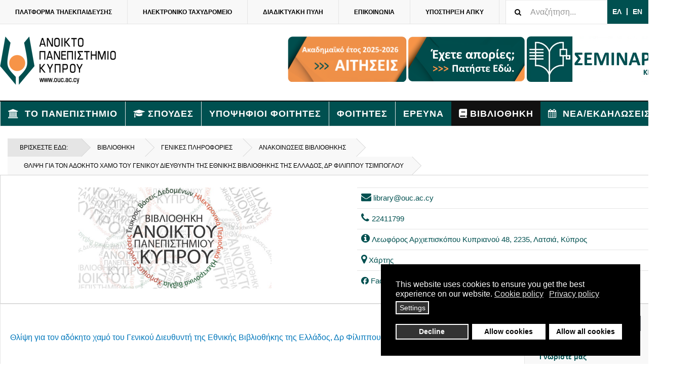

--- FILE ---
content_type: text/html; charset=utf-8
request_url: https://www.ouc.ac.cy/index.php/el/library/library-info/anakoinwseis-vivliothikis/2716-filippostsimpoglou
body_size: 16935
content:

<!DOCTYPE html>
<html lang="el-gr" dir="ltr"
	  class='com_content view-article itemid-1446 j54 j40 mm-hover '>

<head>
	<meta charset="utf-8">
	<meta name="description" content="Ανοικτό Πανεπιστήμιο Κύπρου - Open University of Cyprus">
	<meta name="generator" content="MYOB">
	<title>Θλίψη για τον αδόκητο χαμό του Γενικού Διευθυντή της Εθνικής Βιβλιοθήκης της Ελλάδος, Δρ Φίλιππου Τσιμπόγλου - Ανοικτό Πανεπιστήμιο Κύπρου - Open University of Cyprus</title>
	<link href="https://www.ouc.ac.cy/index.php/el/searchresults?format=opensearch" rel="search" title="OpenSearch Ανοικτό Πανεπιστήμιο Κύπρου - Open University of Cyprus" type="application/opensearchdescription+xml">
	<link href="/templates/ja_teline_v/favicon.ico" rel="icon" type="image/vnd.microsoft.icon">
<link href="/plugins/system/gdpr/assets/css/cookieconsent.min.css?0a4db8" rel="stylesheet">
	<link href="/plugins/system/gdpr/assets/css/jquery.fancybox.min.css?0a4db8" rel="stylesheet">
	<link href="/t3-assets/css/css-b664f-81104.css" rel="stylesheet" media="all">
	<link href="/t3-assets/css/css-67cae-95722.css" rel="stylesheet" media="all">
	<link href="/t3-assets/css/css-bd888-67677.css" rel="stylesheet" media="all">
	<link href="/t3-assets/css/css-59e10-47704.css" rel="stylesheet" media="all">
	<link href="/t3-assets/css/css-1b86f-47704.css" rel="stylesheet" media="all">
	<style>div.cc-window.cc-floating{max-width:32em}@media(max-width: 639px){div.cc-window.cc-floating:not(.cc-center){max-width: none}}div.cc-window, span.cc-cookie-settings-toggler, span.cc-cookie-domains-toggler{font-size:16px}div.cc-revoke{font-size:16px}div.cc-settings-label,span.cc-cookie-settings-toggle{font-size:14px}div.cc-window.cc-banner{padding:1em 1.8em}div.cc-window.cc-floating{padding:2em 1.8em}input.cc-cookie-checkbox+span:before, input.cc-cookie-checkbox+span:after{border-radius:1px}div.cc-center,div.cc-floating,div.cc-checkbox-container,div.gdpr-fancybox-container div.fancybox-content,ul.cc-cookie-category-list li,fieldset.cc-service-list-title legend{border-radius:0px}div.cc-window a.cc-btn,span.cc-cookie-settings-toggle{border-radius:0px}</style>
<script src="/media/vendor/jquery/js/jquery.min.js?3.7.1"></script>
	<script src="/media/legacy/js/jquery-noconflict.min.js?504da4"></script>
	<script type="application/json" class="joomla-script-options new">{"joomla.jtext":{"MOD_FINDER_SEARCH_VALUE":"Αναζήτηση..."},"media-picker-api":{"apiBaseUrl":"https:\/\/www.ouc.ac.cy\/index.php?option=com_media&format=json"},"system.paths":{"root":"","rootFull":"https:\/\/www.ouc.ac.cy\/","base":"","baseFull":"https:\/\/www.ouc.ac.cy\/"},"csrf.token":"e21dc5accecb4b8d6fc92de55bcbb8c3"}</script>
	<script src="/media/system/js/core.min.js?a3d8f8"></script>
	<script src="/media/vendor/webcomponentsjs/js/webcomponents-bundle.min.js?2.8.0" nomodule defer></script>
	<script src="/media/vendor/bootstrap/js/popover.min.js?5.3.8" type="module"></script>
	<script src="/media/com_finder/js/finder.min.js?755761" type="module"></script>
	<script src="/media/system/js/joomla-hidden-mail.min.js?80d9c7" type="module"></script>
	<script src="/plugins/system/gdpr/assets/js/jquery.fancybox.min.js?0a4db8" defer></script>
	<script src="/plugins/system/gdpr/assets/js/cookieconsent.min.js?0a4db8" defer></script>
	<script src="/plugins/system/gdpr/assets/js/init.js?0a4db8" defer></script>
	<script src="/t3-assets/js/js-7a045-34833.js"></script>
	<script>var gdprConfigurationOptions = { complianceType: 'opt-in',
																			  cookieConsentLifetime: 180,
																			  cookieConsentSamesitePolicy: '',
																			  cookieConsentSecure: 0,
																			  cookieJoomlaSettings: 0,
																			  cookieConsentDomain: '',
																			  cookieConsentPath: '/',
																			  disableFirstReload: 0,
																	  		  blockJoomlaSessionCookie: 1,
																			  blockExternalCookiesDomains: 1,
																			  externalAdvancedBlockingModeCustomAttribute: '',
																			  allowedCookies: '',
																			  blockCookieDefine: 1,
																			  autoAcceptOnNextPage: 0,
																			  revokable: 1,
																			  lawByCountry: 0,
																			  checkboxLawByCountry: 0,
																			  blockPrivacyPolicy: 0,
																			  cacheGeolocationCountry: 1,
																			  countryAcceptReloadTimeout: 1000,
																			  usaCCPARegions: null,
																			  countryEnableReload: 1,
																			  customHasLawCountries: [""],
																			  dismissOnScroll: 0,
																			  dismissOnTimeout: 0,
																			  containerSelector: 'body',
																			  hideOnMobileDevices: 0,
																			  autoFloatingOnMobile: 0,
																			  autoFloatingOnMobileThreshold: 1024,
																			  autoRedirectOnDecline: 0,
																			  autoRedirectOnDeclineLink: '',
																			  showReloadMsg: 0,
																			  showReloadMsgText: 'Applying preferences and reloading the page...',
																			  showConsentID: 0,
																			  defaultClosedToolbar: 0,
																			  toolbarLayout: 'basic',
																			  toolbarTheme: 'block',
																			  toolbarButtonsTheme: 'decline_first',
																			  revocableToolbarTheme: 'basic',
																			  toolbarPosition: 'bottom-right',
																			  toolbarCenterTheme: 'compact',
																			  revokePosition: 'revoke-top',
																			  toolbarPositionmentType: 1,
																			  positionCenterSimpleBackdrop: 0,
																			  positionCenterBlurEffect: 1,
																			  positionCenterBlurEffectAlwaysFirstVisit: 0,
																			  preventPageScrolling: 0,
																			  popupEffect: 'fade',
																			  popupBackground: '#000000',
																			  popupText: '#ffffff',
																			  popupLink: '#ffffff',
																			  buttonBackground: '#ffffff',
																			  buttonBorder: '#ffffff',
																			  buttonText: '#000000',
																			  highlightOpacity: '100',
																			  highlightBackground: '#333333',
																			  highlightBorder: '#ffffff',
																			  highlightText: '#ffffff',
																			  highlightDismissBackground: '#333333',
																		  	  highlightDismissBorder: '#ffffff',
																		 	  highlightDismissText: '#ffffff',
																			  autocenterRevokableButton: 0,
																			  hideRevokableButton: 0,
																			  hideRevokableButtonOnscroll: 0,
																			  customRevokableButton: 0,
																			  customRevokableButtonAction: 0,
																			  headerText: '<p>Cookies used on the website!</p>',
																			  messageText: 'This website uses cookies to ensure you get the best experience on our website.',
																			  denyMessageEnabled: 0, 
																			  denyMessage: 'You have declined cookies, to ensure the best experience on this website please consent the cookie usage.',
																			  placeholderBlockedResources: 1, 
																			  placeholderBlockedResourcesAction: 'open',
																	  		  placeholderBlockedResourcesText: 'You must accept cookies and reload the page to view this content',
																			  placeholderIndividualBlockedResourcesText: 'You must accept cookies from {domain} and reload the page to view this content',
																			  placeholderIndividualBlockedResourcesAction: 1,
																			  placeholderOnpageUnlock: 0,
																			  scriptsOnpageUnlock: 0,
																			  autoDetectYoutubePoster: 0,
																			  autoDetectYoutubePosterApikey: 'AIzaSyAV_WIyYrUkFV1H8OKFYG8wIK8wVH9c82U',
																			  dismissText: 'Got it!',
																			  allowText: 'Allow cookies',
																			  denyText: 'Decline',
																			  cookiePolicyLinkText: 'Cookie policy',
																			  cookiePolicyLink: 'https://www.ouc.ac.cy/index.php/el/cookies-policy',
																			  cookiePolicyRevocableTabText: 'Cookie policy',
																			  cookiePolicyRevocableTabIcon: 'text',
																			  cookiePolicyRevocableTabIconCustom: '',
																			  privacyPolicyLinkText: 'Privacy policy',
																			  privacyPolicyLink: 'https://www.ouc.ac.cy/index.php/el/politiki-prostasias-pros-ded',
																			  googleCMPTemplate: 0,
																			  enableGdprBulkConsent: 0,
																			  displayBulkConsentDomains: 0,
																			  bulkConsentDomains: [""],
																			  enableCustomScriptExecGeneric: 0,
																			  customScriptExecGeneric: '',
																			  categoriesCheckboxTemplate: 'cc-checkboxes-light',
																			  toggleCookieSettings: 1,
																			  toggleCookieSettingsLinkedView: 1,
																			  toggleCookieSettingsButtonsArea: 0,
 																			  toggleCookieSettingsLinkedViewSefLink: '/index.php/el/gdpr',
																	  		  toggleCookieSettingsText: '<span class="cc-cookie-settings-toggle">Settings <span class="cc-cookie-settings-toggler">&#x25EE</span></span>',
																			  toggleCookieSettingsButtonBackground: '#333333',
																			  toggleCookieSettingsButtonBorder: '#ffffff',
																			  toggleCookieSettingsButtonText: '#ffffff',
																			  showLinks: 1,
																			  blankLinks: '_blank',
																			  autoOpenPrivacyPolicy: 0,
																			  openAlwaysDeclined: 0,
																			  cookieSettingsLabel: 'Cookie settings:',
															  				  cookieSettingsDesc: 'Choose which kind of cookies you want to disable by clicking on the checkboxes. Click on a category name for more informations about used cookies.',
																			  cookieCategory1Enable: 1,
																			  cookieCategory1Name: 'Necessary',
																			  cookieCategory1Locked: 1,
																			  cookieCategory2Enable: 0,
																			  cookieCategory2Name: 'Preferences',
																			  cookieCategory2Locked: 0,
																			  cookieCategory3Enable: 1,
																			  cookieCategory3Name: 'Statistics',
																			  cookieCategory3Locked: 0,
																			  cookieCategory4Enable: 1,
																			  cookieCategory4Name: 'Marketing',
																			  cookieCategory4Locked: 0,
																			  cookieCategoriesDescriptions: {},
																			  alwaysReloadAfterCategoriesChange: 1,
																			  preserveLockedCategories: 1,
																			  declineButtonBehavior: 'hard',
																			  blockCheckedCategoriesByDefault: 0,
																			  reloadOnfirstDeclineall: 1,
																			  trackExistingCheckboxSelectors: '',
															  		  		  trackExistingCheckboxConsentLogsFormfields: 'name,email,subject,message',
																			  allowallShowbutton: 1,
																			  allowallText: 'Allow all cookies',
																			  allowallButtonBackground: '#ffffff',
																			  allowallButtonBorder: '#ffffff',
																			  allowallButtonText: '#000000',
																			  allowallButtonTimingAjax: 'fast',
																			  includeAcceptButton: 1,
																			  includeDenyButton: 0,
																			  trackConsentDate: 0,
																			  execCustomScriptsOnce: 1,
																			  optoutIndividualResources: 0,
																			  blockIndividualResourcesServerside: 0,
																			  disableSwitchersOptoutCategory: 0,
																			  autoAcceptCategories: 0,
																			  allowallIndividualResources: 1,
																			  blockLocalStorage: 0,
																			  blockSessionStorage: 0,
																			  externalAdvancedBlockingModeTags: 'iframe,script,img,source,link',
																			  enableCustomScriptExecCategory1: 0,
																			  customScriptExecCategory1: '',
																			  enableCustomScriptExecCategory2: 0,
																			  customScriptExecCategory2: '',
																			  enableCustomScriptExecCategory3: 0,
																			  customScriptExecCategory3: '',
																			  enableCustomScriptExecCategory4: 0,
																			  customScriptExecCategory4: '',
																			  enableCustomDeclineScriptExecCategory1: 0,
																			  customScriptDeclineExecCategory1: '',
																			  enableCustomDeclineScriptExecCategory2: 0,
																			  customScriptDeclineExecCategory2: '',
																			  enableCustomDeclineScriptExecCategory3: 0,
																			  customScriptDeclineExecCategory3: '',
																			  enableCustomDeclineScriptExecCategory4: 0,
																			  customScriptDeclineExecCategory4: '',
																			  enableCMPPreferences: 0,
																			  enableGTMEventsPreferences: 0,
																			  enableCMPStatistics: 0,
																			  enableGTMEventsStatistics: 0,
																			  enableCMPAds: 0,
																			  enableUETAds: 0,
																			  enableGTMEventsAds: 0,
																			  enableClarityAnalytics: 0,
                                                                              enableClarityAds: 0,
																			  debugMode: 0
																		};var gdpr_ajax_livesite='https://www.ouc.ac.cy/';var gdpr_enable_log_cookie_consent=1;</script>
	<script>var gdprUseCookieCategories=1;var gdpr_ajaxendpoint_cookie_category_desc='https://www.ouc.ac.cy/index.php?option=com_gdpr&task=user.getCookieCategoryDescription&format=raw&lang=el';</script>
	<script>var gdprCookieCategoryDisabled3=1;</script>
	<script>var gdprCookieCategoryDisabled4=1;</script>
	<script>var gdprJSessCook='acbbbe398471b4dacad390bcd45e4c14';var gdprJSessVal='9foc25pd0sa28no1je3hdobrrd';var gdprJAdminSessCook='3748f433f9fe7192b05590fafea26d3c';var gdprPropagateCategoriesSession=1;var gdprAlwaysPropagateCategoriesSession=1;var gdprAlwaysCheckCategoriesSession=0;</script>
	<script>var gdprFancyboxWidth=700;var gdprFancyboxHeight=800;var gdprCloseText='Close';</script>
	<script type="application/ld+json">{"@context":"https://schema.org","@graph":[{"@type":"Organization","@id":"https://www.ouc.ac.cy/#/schema/Organization/base","name":"Ανοικτό Πανεπιστήμιο Κύπρου - Open University of Cyprus","url":"https://www.ouc.ac.cy/"},{"@type":"WebSite","@id":"https://www.ouc.ac.cy/#/schema/WebSite/base","url":"https://www.ouc.ac.cy/","name":"Ανοικτό Πανεπιστήμιο Κύπρου - Open University of Cyprus","publisher":{"@id":"https://www.ouc.ac.cy/#/schema/Organization/base"},"potentialAction":{"@type":"SearchAction","target":"https://www.ouc.ac.cy/index.php/el/searchresults?q={search_term_string}","query-input":"required name=search_term_string"}},{"@type":"WebPage","@id":"https://www.ouc.ac.cy/#/schema/WebPage/base","url":"https://www.ouc.ac.cy/index.php/el/library/library-info/anakoinwseis-vivliothikis/2716-filippostsimpoglou","name":"Θλίψη για τον αδόκητο χαμό του Γενικού Διευθυντή της Εθνικής Βιβλιοθήκης της Ελλάδος, Δρ Φίλιππου Τσιμπόγλου - Ανοικτό Πανεπιστήμιο Κύπρου - Open University of Cyprus","description":"Ανοικτό Πανεπιστήμιο Κύπρου - Open University of Cyprus","isPartOf":{"@id":"https://www.ouc.ac.cy/#/schema/WebSite/base"},"about":{"@id":"https://www.ouc.ac.cy/#/schema/Organization/base"},"inLanguage":"el-GR"},{"@type":"Article","@id":"https://www.ouc.ac.cy/#/schema/com_content/article/2716","name":"Θλίψη για τον αδόκητο χαμό του Γενικού Διευθυντή της Εθνικής Βιβλιοθήκης της Ελλάδος, Δρ Φίλιππου Τσιμπόγλου","headline":"Θλίψη για τον αδόκητο χαμό του Γενικού Διευθυντή της Εθνικής Βιβλιοθήκης της Ελλάδος, Δρ Φίλιππου Τσιμπόγλου","inLanguage":"el-GR","isPartOf":{"@id":"https://www.ouc.ac.cy/#/schema/WebPage/base"}}]}</script>
	<script>
	var ja_base_uri = "";
</script>
	<meta property="og:type" content="article" />
<link rel="image_src" content="https://www.ouc.ac.cy/" />
<meta property="og:image" content="https://www.ouc.ac.cy/" />

	
<!-- META FOR IOS & HANDHELD -->
	<meta name="viewport" content="width=device-width, initial-scale=1.0, maximum-scale=1.0, user-scalable=no"/>
	<style type="text/stylesheet">
		@-webkit-viewport   { width: device-width; }
		@-moz-viewport      { width: device-width; }
		@-ms-viewport       { width: device-width; }
		@-o-viewport        { width: device-width; }
		@viewport           { width: device-width; }
	</style>
	<script type="text/javascript">
		//<![CDATA[
		if (navigator.userAgent.match(/IEMobile\/10\.0/)) {
			var msViewportStyle = document.createElement("style");
			msViewportStyle.appendChild(
				document.createTextNode("@-ms-viewport{width:auto!important}")
			);
			document.getElementsByTagName("head")[0].appendChild(msViewportStyle);
		}
		//]]>
	</script>
<meta name="HandheldFriendly" content="true"/>
<meta name="apple-mobile-web-app-capable" content="YES"/>
<!-- //META FOR IOS & HANDHELD -->



<!-- GOOGLE FONTS -->
<link href='https://fonts.e10f949fcaacdb195442bfb5062d59de-gdprlock/css?family=Roboto:400,400italic,300,300italic,700,700italic' rel='stylesheet' type='text/css'>
<link href='https://fonts.e10f949fcaacdb195442bfb5062d59de-gdprlock/css?family=Roboto+Slab:400,300,700' rel='stylesheet' type='text/css'>
<link href='https://fonts.e10f949fcaacdb195442bfb5062d59de-gdprlock/css?family=Roboto+Condensed:700,400' rel='stylesheet' type='text/css'>
<!--//GOOGLE FONTS -->


<!-- Le HTML5 shim and media query for IE8 support -->
<!--[if lt IE 9]>
<script src="//html5shim.2ca974eb8d9911c6686813601461a922-gdprlock/svn/trunk/html5.js"></script>
<script type="text/javascript" src="/plugins/system/t3/base-bs3/js/respond.min.js"></script>
<![endif]-->

<!-- You can add Google Analytics here or use T3 Injection feature -->
<!-- Global site tag (gtag.js) - Google Analytics -->
<script async src="https://www.googletagmanager.com/gtag/js?id=UA-22240799-2"></script>
<script>
  window.dataLayer = window.dataLayer || [];
  function gtag(){dataLayer.push(arguments);}
  gtag('js', new Date());

  gtag('config', 'UA-22240799-2');
</script>

<!-- Matomo -->
<script>
  var _paq = window._paq = window._paq || [];
  /* tracker methods like "setCustomDimension" should be called before "trackPageView" */
_paq.push(['disableCookies']);
  _paq.push(['trackPageView']);
  _paq.push(['enableLinkTracking']);
  (function() {
    var u="//analytics.ouc.ac.cy/";
    _paq.push(['setTrackerUrl', u+'matomo.php']);
    _paq.push(['setSiteId', '2']);
    var d=document, g=d.createElement('script'), s=d.getElementsByTagName('script')[0];
    g.async=true; g.src=u+'matomo.js'; s.parentNode.insertBefore(g,s);
  })();
</script>
<!-- End Matomo Code -->

<!-- Meta Pixel Code -->
<script>
!function(f,b,e,v,n,t,s)
{if(f.fbq)return;n=f.fbq=function(){n.callMethod?
n.callMethod.apply(n,arguments):n.queue.push(arguments)};
if(!f._fbq)f._fbq=n;n.push=n;n.loaded=!0;n.version='2.0';
n.queue=[];t=b.createElement(e);t.async=!0;
t.src=v;s=b.getElementsByTagName(e)[0];
s.parentNode.insertBefore(t,s)}(window, document,'script',
'https://connect.facebook.net/en_US/fbevents.js');
fbq('init', '2327443467481348');
fbq('track', 'PageView');
</script>
<noscript><img height="1" width="1" style="display:none"
src="https://www.facebook.com/tr?id=2327443467481348&ev=PageView&noscript=1"
/></noscript>
<!-- End Meta Pixel Code -->

<!-- Google Tag Manager -->
<script>(function(w,d,s,l,i){w[l]=w[l]||[];w[l].push({'gtm.start':
new Date().getTime(),event:'gtm.js'});var f=d.getElementsByTagName(s)[0],
j=d.createElement(s),dl=l!='dataLayer'?'&l='+l:'';j.async=true;j.src=
'https://www.googletagmanager.com/gtm.js?id='+i+dl;f.parentNode.insertBefore(j,f);
})(window,document,'script','dataLayer','GTM-MLLSTBR');</script>
<!-- End Google Tag Manager -->





<meta name="facebook-domain-verification" content="j8qlymev9ou54834fp9j0gdzco50p7" />
<meta property="og:image" content="https://www.ouc.ac.cy/images/stories/joomlart/logo_96_gr_new.png" />


<!-- Google Tag Manager (noscript) -->
<noscript><iframe src="https://www.googletagmanager.com/ns.html?id=GTM-MLLSTBR"
height="0" width="0" style="display:none;visibility:hidden"></iframe></noscript>
<!-- End Google Tag Manager (noscript) -->

<script src="https://kit.fontawesome.com/106d1e32e5.js" crossorigin="anonymous"></script>

<!-- /* Ad Vanced DSP Image Conversion Tag */ --> <script type="text/javascript"> var u="https://geo-tracker.dsp.ad-vanced.media/hyperad/pixel-tracking?order=115422&action=landing"; var t=new Date().getTime(); var ut=u+"&rand="+t; var it=document.createElement("img"); it.src=ut; it.border=0; </script> <!-- end generated tag -->

<!-- /* Ad Vanced DSP Image Conversion Tag */ --> <script type="text/javascript"> var u="https://geo-tracker.dsp.ad-vanced.media/hyperad/pixel-tracking?order=115422&action=registration"; var t=new Date().getTime(); var ut=u+"&rand="+t; var it=document.createElement("img"); it.src=ut; it.border=0; </script> <!-- end generated tag -->

<!-- /* Ad Vanced DSP Image Conversion Tag */ --> <script type="text/javascript"> var u="https://geo-tracker.dsp.ad-vanced.media/hyperad/pixel-tracking?order=115422&action=subscription"; var t=new Date().getTime(); var ut=u+"&rand="+t; var it=document.createElement("img"); it.src=ut; it.border=0; </script> <!-- end generated tag -->

<!-- /* Ad Vanced DSP Image Conversion Tag */ --> <script type="text/javascript"> var u="https://geo-tracker.dsp.ad-vanced.media/hyperad/pixel-tracking?order=115422&action=buy"; var t=new Date().getTime(); var ut=u+"&rand="+t; var it=document.createElement("img"); it.src=ut; it.border=0; </script> <!-- end generated tag -->

<!-- /* Ad Vanced DSP Image Conversion Tag */ --> <script type="text/javascript"> var u="https://geo-tracker.dsp.ad-vanced.media/hyperad/pixel-tracking?order=115422&action=funnel_1"; var t=new Date().getTime(); var ut=u+"&rand="+t; var it=document.createElement("img"); it.src=ut; it.border=0; </script> <!-- end generated tag -->


</head>

<body>

<div class="t3-wrapper"> <!-- Need this wrapper for off-canvas menu. Remove if you don't use of-canvas -->

  
	<!-- TOPBAR -->
	<div class="t3-topbar">

		<div class="top-left">
			<nav class="t3-topnav">
				<ul class="nav menu mod-list">
<li class="item-354"><a href="https://eclass.ouc.ac.cy?lang=el" target="_blank" rel="noopener noreferrer">ΠΛΑΤΦΟΡΜΑ ΤΗΛΕΚΠΑΙΔΕΥΣΗΣ</a></li><li class="item-136"><a href="https://outlook.office.com/" target="_blank" rel="noopener noreferrer">ΗΛΕΚΤΡΟΝΙΚΟ ΤΑΧΥΔΡΟΜΕΙΟ</a></li><li class="item-1306"><a href="https://portal.ouc.ac.cy/" target="_blank" rel="noopener noreferrer">ΔΙΑΔΙΚΤΥΑΚΗ ΠΥΛΗ</a></li><li class="item-687"><a href="/index.php/el/contact-top" >ΕΠΙΚΟΙΝΩΝΙΑ</a></li><li class="item-2610"><a href="https://support.ouc.ac.cy/portal" target="_blank" rel="noopener noreferrer">Υποστήριξη ΑΠΚΥ</a></li></ul>

			</nav>
		</div>

		<div class="top-right">
			
<div class="module-search">
	<form class="mod-finder js-finder-searchform form-search" action="/index.php/el/searchresults" method="get" role="search">
		<label for="mod-finder-searchword588" class="finder">Αναζήτηση...</label><input type="text" name="q" id="mod-finder-searchword588" class="js-finder-search-query form-control" value="" placeholder="Αναζήτηση...">		<span class="fa fa-search"></span>
							</form>
</div>
<div class="dropdown mod-languages style-inline">

	<ul class="lang-inline" dir="ltr">
									<li class="lang-active">
			<a href="https://www.ouc.ac.cy/index.php/el/library/library-info/anakoinwseis-vivliothikis/2716-filippostsimpoglou">
							ΕΛ						</a>
			</li>
								<li>
			<a href="/index.php/en/">
							ΕΝ						</a>
			</li>
				</ul>

</div>


		</div>

	</div>

			<script>
			(function ($) {
				$('.t3-topnav li.item-113').addClass('active');
			})(jQuery);
		</script>
		<!-- //TOP BAR -->

  
  
<!-- HEADER -->
<header id="t3-header" class="t3-header">
	<div class="container">
		<div class="row">

			<div class="col-md-5 header-left">

				<!-- OFF CANVAS TOGGLE -->
				
<button class="btn btn-default off-canvas-toggle" type="button" data-pos="left" data-nav="#t3-off-canvas" data-effect="off-canvas-effect-4">
  <i class="fa fa-bars"></i>
</button>

<div id="t3-off-canvas" class="t3-off-canvas">

  <div class="t3-off-canvas-header">
    <h2 class="t3-off-canvas-header-title">Sidebar</h2>
    <button type="button" class="close" data-dismiss="modal" aria-hidden="true">&times;</button>
  </div>

  <div class="t3-off-canvas-body">
    <div class="t3-module module " id="Mod216"><div class="module-inner"><div class="module-ct"><ul class="nav menu mod-list">
<li class="item-354"><a href="https://eclass.ouc.ac.cy?lang=el" target="_blank" rel="noopener noreferrer">ΠΛΑΤΦΟΡΜΑ ΤΗΛΕΚΠΑΙΔΕΥΣΗΣ</a></li><li class="item-136"><a href="https://outlook.office.com/" target="_blank" rel="noopener noreferrer">ΗΛΕΚΤΡΟΝΙΚΟ ΤΑΧΥΔΡΟΜΕΙΟ</a></li><li class="item-1306"><a href="https://portal.ouc.ac.cy/" target="_blank" rel="noopener noreferrer">ΔΙΑΔΙΚΤΥΑΚΗ ΠΥΛΗ</a></li><li class="item-687"><a href="/index.php/el/contact-top" >ΕΠΙΚΟΙΝΩΝΙΑ</a></li><li class="item-2610"><a href="https://support.ouc.ac.cy/portal" target="_blank" rel="noopener noreferrer">Υποστήριξη ΑΠΚΥ</a></li></ul>
</div></div></div><div class="t3-module module " id="Mod677"><div class="module-inner"><div class="module-ct"><ul class="nav menu mod-list">
<li class="item-2340"><a href="https://admissions.ouc.ac.cy/admissions" >Αιτήσεις Σπουδών</a></li><li class="item-2341"><a href="/index.php/el/giati-apky" >Γιατί να επιλέξω το ΑΠΚΥ;</a></li><li class="item-2342"><a href="/index.php/el/kedma" >Σεμινάρια (ΚΕΔΜΑ)</a></li></ul>
</div></div></div><div class="t3-module module " id="Mod235"><div class="module-inner"><div class="module-ct"><ul class="nav menu mod-list">
<li class="item-489 deeper parent"><span class="nav-header ">ΤΟ ΠΑΝΕΠΙΣΤΗΜΙΟ</span>
<ul class="nav-child unstyled small"><li class="item-490 parent"><a href="/index.php/el/the-university-4/governance" >Διοίκηση</a></li><li class="item-946"><a href="/index.php/el/the-university-4/vision" >Όραμα, Αποστολή &amp; Αξίες</a></li><li class="item-495 parent"><a href="/index.php/el/the-university-4/personnel" >Προσωπικό</a></li><li class="item-972 parent"><a href="/index.php/el/the-university-4/oucvacancies" >Θέσεις Εργασίας</a></li><li class="item-496 parent"><a href="/index.php/el/the-university-4/alumni" >Απόφοιτοι</a></li><li class="item-502 parent"><a href="/index.php/el/the-university-4/faculties" >Σχολές</a></li><li class="item-514 parent"><a href="/index.php/el/the-university-4/international-relations" >Διεθνείς Σχέσεις</a></li><li class="item-522 parent"><a href="/index.php/el/the-university-4/administrative-services" >Διοικητικές Υπηρεσίες</a></li><li class="item-546 parent"><a href="/index.php/el/the-university-4/liaison-office" >Γραφείο Σταδιοδρομίας και Διασύνδεσης</a></li><li class="item-1654 parent"><a href="/index.php/el/the-university-4/unesco-chair" >UNESCO Chair</a></li><li class="item-1518"><a href="/index.php/el/the-university-4/nomothesia-kai-kanonismoi-2" >Νομοθεσία / Κανονισμοί ΑΠΚΥ</a></li><li class="item-2207 parent"><a href="/index.php/el/the-university-4/jeanmonnetchair" >The Jean Monnet Chair</a></li></ul></li><li class="item-564"><a href="/index.php/el/studies" >ΣΠΟΥΔΕΣ</a></li><li class="item-571 deeper parent"><span class="nav-header ">ΥΠΟΨΗΦΙΟΙ ΦΟΙΤΗΤΕΣ</span>
<ul class="nav-child unstyled small"><li class="item-572"><a href="/index.php/el/prospective/prospective-why" >Γιατί να επιλέξω το ΑΠΚΥ</a></li><li class="item-1273"><a href="/index.php/el/prospective/admission-information" >Κριτήρια Εισδοχής</a></li><li class="item-574"><a href="/index.php/el/prospective/prospective-howapply" >Υποβολή Αιτήσεων</a></li><li class="item-1819"><a href="/index.php/el/prospective/paidagogiki-methodologia" >Εκπαιδευτική Μεθοδολογία</a></li><li class="item-1820"><a href="/index.php/el/prospective/diadikasia-foitisis" >Διαδικασία Φοίτησης</a></li><li class="item-1250"><a href="/index.php/el/prospective/symvoules-epityxias" >Συμβουλές επιτυχίας</a></li><li class="item-576"><a href="/index.php/el/prospective/prospective-cost" >Κόστος Φοίτησης</a></li><li class="item-1821"><a href="/index.php/el/prospective/ekptoseis" >Εκπτώσεις</a></li><li class="item-577"><a href="/index.php/el/prospective/prospective-reductions" >Υποτροφίες</a></li></ul></li><li class="item-578 deeper parent"><span class="nav-header ">ΦΟΙΤΗΤΕΣ</span>
<ul class="nav-child unstyled small"><li class="item-579"><a href="/index.php/el/students/academic-calendar" >Ακαδημαϊκό Ημερολόγιο</a></li><li class="item-581"><a href="/index.php/el/students/students-exams" >Πρόγραμμα Εξετάσεων</a></li><li class="item-582"><a href="/index.php/el/students/students-timetable" >Ωρολόγιο Πρόγραμμα</a></li><li class="item-1757"><a href="/index.php/el/students/kanones-foitisis?layout=table" >Κανόνες Φοίτησης</a></li><li class="item-1362"><a href="/index.php/el/students/odigies-gia-diatrives" >Οδηγίες για Διατριβές</a></li><li class="item-954"><a href="/index.php/el/students/councelling-office" >Γραφείο Συμβουλευτικής</a></li></ul></li><li class="item-602 deeper parent"><span class="nav-header ">ΕΡΕΥΝΑ</span>
<ul class="nav-child unstyled small"><li class="item-604 parent"><a href="/index.php/el/research/research-rules" >Κανόνες Λειτουργίας</a></li><li class="item-605 parent"><a href="/index.php/el/research/research-projects" >Ερευνητικά Έργα</a></li><li class="item-606 parent"><a href="/index.php/el/research/research-labs" >Ερευνητικά Εργαστήρια</a></li><li class="item-603"><a href="/index.php/el/research/research-news" >Ερευνητικά Νέα</a></li></ul></li><li class="item-583 active"><a href="/index.php/el/library" >ΒΙΒΛΙΟΘΗΚΗ</a></li><li class="item-587 deeper parent"><span class="nav-header ">Νεα/Εκδηλωσεις</span>
<ul class="nav-child unstyled small"><li class="item-588"><a href="/index.php/el/news-events-menu-2/nea" >Νέα</a></li><li class="item-589"><a href="/index.php/el/news-events-menu-2/ekdilwseis-all" >Εκδηλώσεις</a></li></ul></li></ul>
</div></div></div>
  </div>

</div>

				<!-- // OFF CANVAS TOGGLE -->

				<!-- LOGO -->
				<div class="logo">
					<div class="logo-image logo-control">
						<a href="/index.php/el/" title="Ανοικτό Πανεπιστήμιο Κύπρου">
															<img class="logo-img" src="/images/stories/joomlart/OUC_Logo_transparency_EL_96.png#joomlaImage://local-images/stories/joomlart/OUC_Logo_transparency_EL_96.png?width=229&height=96" alt="Ανοικτό Πανεπιστήμιο Κύπρου" />
																						<img class="logo-img-sm" src="/images/stories/joomlart/OUC_Logo_transparency_EL_30.png#joomlaImage://local-images/stories/joomlart/OUC_Logo_transparency_EL_30.png?width=72&height=30" alt="Ανοικτό Πανεπιστήμιο Κύπρου" />
														<span>Ανοικτό Πανεπιστήμιο Κύπρου</span>
						</a>
						<small class="site-slogan">Σπουδές προσαρμοσμένες στις ανάγκες σου</small>
					</div>
				</div>
				<!-- //LOGO -->

			</div>

			<!-- HEADER RIGHT -->
			<div class="col-md-7 header-right">
				<div class="header-right-inner t3-d-flex">

					<div class="col t3-flex-1 trending ">
						
<div id="mod-custom245" class="mod-custom custom">
    <p><a href="/index.php/el/studies/diaviou/kedma-gr" target="_blank"><img src="/images/banners/KEDMA_Logo_RGB_w500_new.jpg" alt="banner 260X100" height="90" style="border-radius: 8px; float: right;" /></a> &nbsp; <a href="https://support.ouc.ac.cy/portal" target="_blank" rel="noopener"><img src="/images/banners/260x100_empty_apories.png" alt="banner 260X100" width="237" height="90" style="float: right;" /></a><a href="https://admissions.ouc.ac.cy/" target="_blank" rel="noopener"><img src="/images/images/banners-front/260x100-02_applications_2025-2026_EL.png" alt="260x100 01 APPLICATIONS EL sm" width="236" height="90" style="float: right;" /></a></p></div>

					</div>

					<div class="col calendar">
												<div class="col-inner">
						  <span class="number date">19</span>
						  <div class="text">
						    <span class="day">Δευ</span>, <span class="month">Ιαν</span>
						  </div>
						</div>
					</div>

					
				</div>
			</div>
			<!-- // HEADER RIGHT -->

		</div>
	</div>
</header>
<!-- // HEADER -->


  
<!-- MAIN NAVIGATION -->
<nav id="t3-mainnav" class="wrap navbar navbar-default t3-mainnav">
	<div class="container">

		<!-- Brand and toggle get grouped for better mobile display -->
		<div class="navbar-header">
					</div>

		
		<div class="t3-navbar navbar-collapse collapse">
			<div  class="t3-megamenu"  data-responsive="true">
<ul itemscope itemtype="http://www.schema.org/SiteNavigationElement" class="nav navbar-nav level0">
<li itemprop='name' class="dropdown mega mega-align-justify" data-id="489" data-level="1" data-alignsub="justify" data-xicon="fa fa-university">
<span class=" dropdown-toggle separator"   data-target="#" data-toggle="dropdown"><span class="fa fa-university"></span> ΤΟ ΠΑΝΕΠΙΣΤΗΜΙΟ<em class="caret"></em></span>

<div class="nav-child dropdown-menu mega-dropdown-menu col-xs-12"  ><div class="mega-dropdown-inner">
<div class="row">
<div class="col-xs-3 mega-col-module" data-width="3" data-position="251"><div class="mega-inner">
<div class="t3-module module " id="Mod251"><div class="module-inner"><div class="module-ct">
<div id="mod-custom251" class="mod-custom custom">
    <div>&nbsp;</div>
<div class="col-lg-12">
<div class="list-group"><a href="/index.php/el/the-university-4/governance" class="list-group-item active" style="background-color: #6f7378; border-color: #6F7378;">Διοίκηση</a> <a href="/index.php/el/the-university-4/governance/rector" class="list-group-item">Πρυτανεία</a> <a href="/index.php/el/the-university-4/governance/council" class="list-group-item">Συμβούλιο</a> <a href="/index.php/el/the-university-4/governance/senate" class="list-group-item">Σύγκλητος</a> <a href="/index.php/el/the-university-4/governance/rector-council" class="list-group-item">Πρυτανικό Συμβούλιο</a></div>
</div></div>
</div></div></div>
</div></div>
<div class="col-xs-9 mega-col-module" data-width="9" data-position="246"><div class="mega-inner">
<div class="t3-module module " id="Mod246"><div class="module-inner"><div class="module-ct">
<div id="mod-custom246" class="mod-custom custom">
    <!--<h2>Panels</h2>-->
<div>&nbsp;</div>
<div class="row example-row example-misc">
<div class="col-lg-4">
<div class="panel panel-danger">
<div class="panel-heading">
<h3 class="panel-title" style="text-align: center;"><a href="/index.php/el/the-university-4/faculties/sake" target="_blank">Σχολή Ανθρωπιστικών και Κοινωνικών Επιστημών</a></h3>
</div>
<div class="panel-body" style="padding: 0px;"><a href="/index.php/el/the-university-4/faculties/sake"> <img src="/images/images/schools/sake_small.jpg" alt="sake 150" width="300" height="161" style="display: block; margin-left: auto; margin-right: auto;" /></a></div>
</div>
</div>
<div class="col-lg-4">
<div class="panel panel-info">
<div class="panel-heading">
<h3 class="panel-title" style="text-align: center;"><a href="/index.php/el/the-university-4/faculties/soed" target="_blank">Σχολή Οικονομικών Επιστημών και Διοίκησης</a></h3>
</div>
<div class="panel-body" style="padding: 0px;"><a href="/index.php/el/the-university-4/faculties/soed"> <img src="/images/images/schools/soed_small.jpg" alt="soed" width="300" height="161" style="display: block; margin-left: auto; margin-right: auto;" /></a></div>
</div>
</div>
<div class="col-lg-4">
<div class="panel panel-success">
<div class="panel-heading">
<h3 class="panel-title" style="text-align: center;"><a href="/index.php/el/the-university-4/faculties/sthee" target="_blank">Σχολή Θετικών και Εφαρμοσμένων Επιστημών</a></h3>
</div>
<div class="panel-body" style="padding: 0px;"><a href="/index.php/el/the-university-4/faculties/sthee"> <img src="/images/images/schools/sthee_small.jpg" alt="sthee" width="300" height="162" style="display: block; margin-left: auto; margin-right: auto;" /></a></div>
</div>
</div>
</div>
<!-- //Panels --></div>
</div></div></div>
</div></div>
</div>
<div class="row">
<div class="col-xs-6 mega-col-module" data-width="6" data-position="313"><div class="mega-inner">
<div class="t3-module module " id="Mod313"><div class="module-inner"><div class="module-ct">
<div id="mod-custom313" class="mod-custom custom">
    <div>&nbsp;</div>
<div class="col-lg-12">
<div class="list-group"><a href="/index.php/el/the-university-4/vision" class="list-group-item active" style="background-color: #6f7378; border-color: #6F7378;">Όραμα, Αποστολή και Αξίες</a></div>
<div class="list-group"><a href="/index.php/el/the-university-4/personnel" class="list-group-item active" style="background-color: #6f7378; border-color: #6F7378;">Προσωπικό</a></div>
<div class="list-group"><a href="/index.php/el/the-university-4/oucvacancies" class="list-group-item active" style="background-color: #6f7378; border-color: #6F7378;">Θέσεις Εργασίας</a></div>
<div class="list-group"><a href="/index.php/el/the-university-4/administrative-services" class="list-group-item active" style="background-color: #6f7378; border-color: #6F7378;">Διοικητικές Υπηρεσίες</a></div>
<div class="list-group"><a href="/index.php/el/the-university-4/nomothesia-kai-kanonismoi-2/17-nomothesia-kanonismoi/table" class="list-group-item active" style="background-color: #6f7378; border-color: #6F7378;">Νομοθεσία - Κανονισμοί ΑΠΚΥ</a></div>
</div></div>
</div></div></div>
</div></div>
<div class="col-xs-6 mega-col-module" data-width="6" data-position="250"><div class="mega-inner">
<div class="t3-module module " id="Mod250"><div class="module-inner"><div class="module-ct">
<div id="mod-custom250" class="mod-custom custom">
    <div>&nbsp;</div>
<div class="col-lg-6">
<div class="list-group"><a href="/index.php/el/the-university-4/liaison-office" class="list-group-item active" style="background-color: #6f7378; border-color: #6F7378;">Γραφείο Σταδιοδρομίας και Διασύνδεσης</a> <a href="/index.php/el/the-university-4/liaison-office/liaison-students" class="list-group-item">Υπηρεσίες προς Φοιτητές</a> <a href="/index.php/el/the-university-4/liaison-office/liaison-business" class="list-group-item">Υπηρεσίες προς Επιχειρήσεις</a></div>
</div>
<div class="col-lg-6">
<div class="list-group"><a href="/index.php/el/the-university-4/alumni" class="list-group-item active" style="background-color: #6f7378; border-color: #6F7378;">Απόφοιτοι</a><a href="/index.php/el/the-university-4/alumni/omilos-apofoiton" class="list-group-item">Όμιλος Αποφοίτων</a></div>
</div>
<div class="col-lg-12">
<div class="list-group"><a href="/index.php/el/the-university-4/international-relations" class="list-group-item active" style="background-color: #6f7378; border-color: #6F7378;">Διεθνείς Σχέσεις</a> <a href="/index.php/el/the-university-4/international-relations/euro-inter-organizations" class="list-group-item">Ευρωπαϊκά Δίκτυα και Διεθνείς Οργανισμοί</a> <a href="/index.php/el/the-university-4/international-relations/local-inter-relations" class="list-group-item">Εγχώριες - Διεθνείς Συνεργασίες</a> <a href="/index.php/el/the-university-4/international-relations/erasmusplus" class="list-group-item">ERASMUS+</a></div>
</div></div>
</div></div></div>
</div></div>
</div>
</div></div>
</li>
<li itemprop='name' class="mega-align-justify" data-id="564" data-level="1" data-alignsub="justify" data-xicon="fa fa-graduation-cap">
<a itemprop='url' class=""  href="/index.php/el/studies"   data-target="#"><span class="fa fa-graduation-cap"></span>ΣΠΟΥΔΕΣ </a>

</li>
<li itemprop='name' class="dropdown mega mega-align-justify" data-id="571" data-level="1" data-alignsub="justify">
<span class=" dropdown-toggle separator"   data-target="#" data-toggle="dropdown"> ΥΠΟΨΗΦΙΟΙ ΦΟΙΤΗΤΕΣ<em class="caret"></em></span>

<div class="nav-child dropdown-menu mega-dropdown-menu col-xs-12"  ><div class="mega-dropdown-inner">
<div class="row">
<div class="col-xs-12 mega-col-module" data-width="12" data-position="448"><div class="mega-inner">
<div class="t3-module module " id="Mod448"><div class="module-inner"><div class="module-ct">
<div id="mod-custom448" class="mod-custom custom">
    <div>&nbsp;</div>
<div class="col-lg-4">
<div class="list-group"><strong><a href="/index.php/el/prospective/prospective-why" class="list-group-item active" style="background-color: #6f7378; border-color: #6F7378;">Γιατί να επιλέξω το ΑΠΚΥ</a></strong></div>
<div class="list-group"><span class="list-group-item active" style="background-color: #6f7378; border-color: #6F7378;"><strong>Πληροφορίες Εισδοχής</strong></span> <a href="/index.php/el/prospective/admission-information" class="list-group-item">Κριτήρια Εισδοχής</a> <a href="/index.php/el/prospective/prospective-howapply" class="list-group-item">Υποβολή Αιτήσεων</a></div>
</div>
<div class="col-lg-4">
<div class="list-group"><span class="list-group-item active" style="background-color: #6f7378; border-color: #6F7378;"><strong>Μεθοδολογία</strong></span> <a href="/index.php/el/prospective/paidagogiki-methodologia" class="list-group-item">Παιδαγωγική Μεθοδολογία</a> <a href="/index.php/el/prospective/diadikasia-foitisis" class="list-group-item">Διαδικασία Φοίτησης</a></div>
<div><strong><a href="/index.php/el/prospective/symvoules-epityxias" class="list-group-item active" style="background-color: #6f7378; border-color: #6F7378;">Συμβουλές Επιτυχίας</a></strong></div>
</div>
<div class="col-lg-4">
<div class="list-group"><span class="list-group-item active" style="background-color: #6f7378; border-color: #6F7378;"><strong>Κόστος Φοίτησης</strong></span> <a href="/index.php/el/prospective/prospective-cost" class="list-group-item">Κόστος Φοίτησης στο ΑΠΚΥ</a> <a href="/index.php/el/prospective/ekptoseis" class="list-group-item">Εκπτώσεις</a></div>
<div><strong><a href="/index.php/el/prospective/prospective-reductions" class="list-group-item active" style="background-color: #6f7378; border-color: #6F7378;">Υποτροφίες</a></strong></div>
</div>
<div>&nbsp;</div>
<div>&nbsp;</div></div>
</div></div></div>
</div></div>
</div>
</div></div>
</li>
<li itemprop='name' class="dropdown mega mega-align-justify" data-id="578" data-level="1" data-alignsub="justify">
<span class=" dropdown-toggle separator"   data-target="#" data-toggle="dropdown"> ΦΟΙΤΗΤΕΣ<em class="caret"></em></span>

<div class="nav-child dropdown-menu mega-dropdown-menu col-xs-12"  ><div class="mega-dropdown-inner">
<div class="row">
<div class="col-xs-12 mega-col-module" data-width="12" data-position="447"><div class="mega-inner">
<div class="t3-module module " id="Mod447"><div class="module-inner"><div class="module-ct">
<div id="mod-custom447" class="mod-custom custom">
    <div>&nbsp;</div>
<div class="col-lg-4">
<div class="list-group"><span class="list-group-item active" style="background-color: #6f7378; border-color: #6F7378;"><strong>Χρήσιμες Ημερομηνίες</strong></span> <a href="/index.php/el/students/academic-calendar" class="list-group-item">Ακαδημαϊκό Ημερολόγιο</a> <a href="/index.php/el/students/students-exams" class="list-group-item">Πρόγραμμα Εξετάσεων</a> <a href="/index.php/el/students/students-timetable" class="list-group-item">Ωρολόγιο Πρόγραμμα</a></div>
</div>
<div class="col-lg-4">
<div class="list-group"><span class="list-group-item active" style="background-color: #6f7378; border-color: #6F7378;"><strong>Κανονισμοί</strong></span> <a href="/index.php/el/students/kanones-foitisis?layout=table" class="list-group-item">Κανόνες Φοίτησης</a> <a href="/index.php/el/students/odigies-gia-diatrives" class="list-group-item">Οδηγίες για Διατριβές</a></div>
</div>
<div class="col-lg-4">
<div class="list-group"><strong><a href="/index.php/el/students/councelling-office" class="list-group-item active" style="background-color: #6f7378; border-color: #6F7378;">Γραφείο Συμβουλευτικής</a><span></span></strong></div>
<!--<div class="list-group"><strong><a href="/index.php/el/odigoi-xrisis" class="list-group-item active" style="background-color: #6f7378; border-color: #6F7378;">Οδηγοί Χρήσης</a></strong></div>-->
<div class="list-group"><a href="https://europa.eu/youreurope/citizens/education/university/index_en.htm?pk_campaign=gopa_ooh_university_2024_CY&amp;pk_source=qrcode_ooh&amp;pk_medium=yec_poster_2024&amp;pk_content=nicosia_en" target="_blank" rel="noopener"><img src="/images/banners/youreurope.jpg" alt="youreurope" width="400" height="193" /></a></div>
</div></div>
</div></div></div>
</div></div>
</div>
</div></div>
</li>
<li itemprop='name' class="dropdown mega mega-align-justify" data-id="602" data-level="1" data-alignsub="justify">
<span class=" dropdown-toggle separator"   data-target="#" data-toggle="dropdown"> ΕΡΕΥΝΑ<em class="caret"></em></span>

<div class="nav-child dropdown-menu mega-dropdown-menu col-xs-12"  ><div class="mega-dropdown-inner">
<div class="row">
<div class="col-xs-12 mega-col-module" data-width="12" data-position="301"><div class="mega-inner">
<div class="t3-module module " id="Mod301"><div class="module-inner"><div class="module-ct">
<div id="mod-custom301" class="mod-custom custom">
    <div>&nbsp;</div>
<div class="col-lg-4">
<div class="list-group"><strong><a href="/index.php/el/research/research-news" class="list-group-item active" style="background-color: #6f7378; border-color: #6F7378;">Ερευνητικά Νέα</a></strong>
<div>&nbsp;</div>
</div>
</div>
<div class="col-lg-4">
<div class="list-group"><a href="/index.php/el/research/research-rules/research-policies" class="list-group-item active" style="background-color: #6f7378; border-color: #6F7378;"><strong>Έρευνα και Ερευνητική Πολιτική</strong></a> <a href="/index.php/el/research/research-rules/research-contact" class="list-group-item">Πληροφόρηση/Επικοινωνία</a></div>
</div>
<div class="col-lg-4">
<div class="list-group"><strong><a href="/index.php/el/research/research-projects" class="list-group-item active" style="background-color: #6f7378; border-color: #6F7378;">Ερευνητικά Έργα</a></strong> <a href="/index.php/el/research/research-projects/research-inprojects" class="list-group-item">Εσωτερικά Ερευνητικά</a> <a href="/index.php/el/research/research-projects/research-outprojects" class="list-group-item">Εξωτερικά Ερευνητικά</a></div>
</div></div>
</div></div></div>
</div></div>
</div>
<div class="row">
<div class="col-xs-12 mega-col-module" data-width="12" data-position="311"><div class="mega-inner">
<div class="t3-module module " id="Mod311"><div class="module-inner"><div class="module-ct">
<div id="mod-custom311" class="mod-custom custom">
    <!--<h2>Panels</h2>-->
<div>&nbsp;</div>
<div class="col-lg-12">
<div class="panel panel-primary" style="border-color: #6F7378;">
<div class="panel-heading" style="background-color: #6f7378; border-color: #6F7378;">
<h3 class="panel-title"><a href="/index.php/el/research/research-labs">Ερευνητικά Εργαστήρια</a></h3>
</div>
<div class="panel-body">
<div class="row">
<div class="col-lg-2" style="text-align: center;"><a href="/index.php/el/research/research-labs/temlab"> <img src="/images/images/research-labs/lab-xerseon-150.png" alt="temlab" /></a><a href="/index.php/el/research/research-labs/temlab" class="alert-link"><strong>Εργαστήριο Διαχείρισης Χερσαίων Οικοσυστημάτων</strong></a></div>
<div class="col-lg-2" style="text-align: center;"><a href="/index.php/el/research/research-labs/cybersecurity"> <img src="/images/images/research-labs/lab-kivernoasfalia-150.png" alt="cybersecurity" /></a><a href="/index.php/el/research/research-labs/cybersecurity" class="alert-link"><strong>Εργαστήριο Κυβερνοασφάλειας και Τηλεπικοινωνιών</strong></a></div>
<div class="col-lg-2" style="text-align: center;"><a href="/index.php/el/research/research-labs/cognition"> <img src="/images/images/research-labs/lab-noisis-150.png" alt="cognition" /></a><a href="/index.php/el/research/research-labs/cognition" class="alert-link"><strong>Εργαστήριο Υπολογιστικής Νόησης</strong></a></div>
<div class="col-lg-2" style="text-align: center;"><a href="/index.php/el/research/research-labs/chemech"> <img src="/images/images/research-labs/lab-chem-mechanic-150.png" alt="chemech" /></a><a href="/index.php/el/research/research-labs/chemech" class="alert-link"><strong>Εργαστήριο Χημικής Μηχανικής και Μηχανικής Αειφορίας</strong></a></div>
<div class="col-lg-2" style="text-align: center;"><a href="/index.php/el/research/research-labs/cycat"> <img src="/images/images/research-labs/CYCAT_sm_150png.png" alt="chemech" /></a><a href="/index.php/el/research/research-labs/cycat" class="alert-link"><strong>Ερευνητικό Κέντρο Αλγοριθμικής Διαφάνειας</strong></a></div>
</div>
</div>
</div>
</div></div>
</div></div></div>
</div></div>
</div>
</div></div>
</li>
<li itemprop='name' class="active mega-align-justify" data-id="583" data-level="1" data-alignsub="justify" data-xicon="icon-book">
<a itemprop='url' class=""  href="/index.php/el/library"   data-target="#"><span class="icon-book"></span>ΒΙΒΛΙΟΘΗΚΗ </a>

</li>
<li itemprop='name' class="dropdown mega mega-align-justify" data-id="587" data-level="1" data-alignsub="justify" data-xicon="fa fa-calendar">
<span class=" dropdown-toggle separator"   data-target="#" data-toggle="dropdown"><span class="fa fa-calendar"></span> Νεα/Εκδηλωσεις<em class="caret"></em></span>

<div class="nav-child dropdown-menu mega-dropdown-menu col-xs-12"  ><div class="mega-dropdown-inner">
<div class="row">
<div class="col-xs-4 mega-col-module" data-width="4" data-position="256"><div class="mega-inner">
<div class="t3-module module " id="Mod256"><div class="module-inner"><h3 class="module-title "><span>Νέα ΑΠΚΥ</span></h3><div class="module-ct">
<div class="magazine-links">
		<div class="magazine-item link-item">
	<div class="col col-media">
		
<div class="pull-left item-image">

      <a href="/index.php/el/news-events-menu-2/nea/5292-kedma-katart-filolog2026-5" title="">
      <span itemprop="image" itemscope itemtype="https://schema.org/ImageObject">
     <img   src="/images/Banner_General_-_Επιμ.Φιλολ._Final.png#joomlaImage://local-images/Banner_General_-_Επιμ.Φιλολ._Final.png?width=1920&amp;height=960" alt="" itemprop="url"/>
     <meta itemprop="height" content="auto" />
     <meta itemprop="width" content="auto" />
    </span>
      </a>
    
  </div>
	</div>

	<div class="col col-content">
		
		
			<div class="article-title">

							<h3 itemprop="name">
											<a href="/index.php/el/news-events-menu-2/nea/5292-kedma-katart-filolog2026-5" itemprop="url">
						Πρόγραμμα Επιμόρφωσης / Κατάρτισης στη Διδακτική των Φιλολογικών Μαθημάτων</a>
									</h3>
			
						
					</div>
	
			</div>
</div>		<div class="magazine-item link-item">
	<div class="col col-media">
		
<div class="pull-left item-image">

      <a href="/index.php/el/news-events-menu-2/nea/5293-kedma-epopt-ikan-kathod-exam1-2026" title="">
      <span itemprop="image" itemscope itemtype="https://schema.org/ImageObject">
     <img   src="/images/Banner_Epoptikes_Ik.png#joomlaImage://local-images/Banner_Epoptikes_Ik.png?width=1920&amp;height=960" alt="" itemprop="url"/>
     <meta itemprop="height" content="auto" />
     <meta itemprop="width" content="auto" />
    </span>
      </a>
    
  </div>
	</div>

	<div class="col col-content">
		
		
			<div class="article-title">

							<h3 itemprop="name">
											<a href="/index.php/el/news-events-menu-2/nea/5293-kedma-epopt-ikan-kathod-exam1-2026" itemprop="url">
						Εποπτικές Ικανότητες &amp; Καθοδήγηση Ομάδων Εργασίας</a>
									</h3>
			
						
					</div>
	
			</div>
</div>		<div class="magazine-item link-item">
	<div class="col col-media">
		
<div class="pull-left item-image">

      <a href="/index.php/el/news-events-menu-2/nea/5295-kedma-diapragmdiksymb-feb2026" title="">
      <span itemprop="image" itemscope itemtype="https://schema.org/ImageObject">
     <img   src="/images/Banner_-_Διαπραγμάτευση2.2026.png#joomlaImage://local-images/Banner_-_Διαπραγμάτευση2.2026.png?width=1920&amp;height=960" alt="" itemprop="url"/>
     <meta itemprop="height" content="auto" />
     <meta itemprop="width" content="auto" />
    </span>
      </a>
    
  </div>
	</div>

	<div class="col col-content">
		
		
			<div class="article-title">

							<h3 itemprop="name">
											<a href="/index.php/el/news-events-menu-2/nea/5295-kedma-diapragmdiksymb-feb2026" itemprop="url">
						Διαπραγμάτευση και Βασικές Αρχές του Δικαίου των Συμβάσεων</a>
									</h3>
			
						
					</div>
	
			</div>
</div>		<div class="magazine-item link-item">
	<div class="col col-media">
		
<div class="pull-left item-image">

      <a href="/index.php/el/news-events-menu-2/nea/5282-intel-freed" title="">
      <span itemprop="image" itemscope itemtype="https://schema.org/ImageObject">
     <img   src="/images/18_005.png#joomlaImage://local-images/18_005.png?width=600&amp;height=300" alt="" itemprop="url"/>
     <meta itemprop="height" content="auto" />
     <meta itemprop="width" content="auto" />
    </span>
      </a>
    
  </div>
	</div>

	<div class="col col-content">
		
		
			<div class="article-title">

							<h3 itemprop="name">
											<a href="/index.php/el/news-events-menu-2/nea/5282-intel-freed" itemprop="url">
						Διάλεξη «Intellectual Freedom as a Foundation of Academic Leadership: Implications for Competence Development»</a>
									</h3>
			
						
					</div>
	
			</div>
</div>	</div></div></div></div>
</div></div>
<div class="col-xs-4 mega-col-module" data-width="4" data-position="347"><div class="mega-inner">
<div class="t3-module module " id="Mod347"><div class="module-inner"><h3 class="module-title "><span>Τρέχουσες Εκδηλώσεις</span></h3><div class="module-ct">
<div class="magazine-links">
	</div></div></div></div>
</div></div>
<div class="col-xs-4 mega-col-module" data-width="4" data-position="257"><div class="mega-inner">
<div class="t3-module module " id="Mod257"><div class="module-inner"><h3 class="module-title "><span>Επερχόμενες Εκδηλώσεις</span></h3><div class="module-ct">
<div class="magazine-links">
	</div></div></div></div>
</div></div>
</div>
<div class="row">
<div class="col-xs-12 mega-col-module" data-width="12" data-position="348"><div class="mega-inner">
<div class="t3-module module " id="Mod348"><div class="module-inner"><div class="module-ct">
<div id="mod-custom348" class="mod-custom custom">
    <table border="0" style="width: 100%;">
<tbody>
<tr style="border-top: 0px;">
<td style="border-top: 0px;">
<h3 class="module-title"><span style="color: #ffffff;"><a href="/index.php/el/news-events-menu-2/nea" target="_blank" rel="noopener" style="color: #ffffff;">ΠΕΡΙΣΣΟΤΕΡΑ ΝΕΑ</a></span></h3>
</td>
<td style="text-align: right; border-top: 0px;">
<h3 class="module-title"><span style="color: #ffffff;"><a href="/index.php/el/news-events-menu-2/ekdilwseis-all" target="_blank" style="color: #ffffff;">ΠΡΟΗΓΟΎΜΕΝΕΣ ΕΚΔΗΛΏΣΕΙΣ</a></span></h3>
</td>
</tr>
</tbody>
</table></div>
</div></div></div>
</div></div>
</div>
</div></div>
</li>
</ul>
</div>

		</div>

	</div>
</nav>

<script>
	(function ($){
		var maps = [{"id":588,"class":"cat-orange"}];
		$(maps).each (function (){
			$('li[data-id="' + this['id'] + '"]').addClass (this['class']);
		});
	})(jQuery);
</script>
<!-- //MAIN NAVIGATION -->


  


  


  
<div class="main">

			<div class="wrap ">
			<div class="container">
				
<ol class="breadcrumb ">
	<li class="active">Βρίσκεστε εδώ: &#160;</li><li><a href="/index.php/el/library" class="pathway">ΒΙΒΛΙΟΘΗΚΗ</a></li><li><a href="/index.php/el/library/library-info" class="pathway">Γενικές Πληροφορίες</a></li><li><a href="/index.php/el/library/library-info/anakoinwseis-vivliothikis" class="pathway">Ανακοινώσεις Βιβλιοθήκης</a></li><li><span>Θλίψη για τον αδόκητο χαμό του Γενικού Διευθυντή της Εθνικής Βιβλιοθήκης της Ελλάδος, Δρ Φίλιππου Τσιμπόγλου</span></li></ol>

<div id="mod-custom455" class="mod-custom custom">
    <div class="row" style="border: 1px; border-color: lightgrey; border-style: solid; height: 100%;">
<div class="col-lg-6"><br /><a href="/index.php/el/library" target="_blank"><img src="/images/ouc_library_logo_new.jpg" alt="ouc library logo new" width="381" height="100%" style="display: block; margin-left: auto; margin-right: auto;" /></a></div>
<div class="col-lg-6" align="right"><br />
<table class="table" style="width: 100%;">
<tbody>
<tr>
<td style="text-align: justify;"><a href="/cdn-cgi/l/email-protection#a8c4c1cadac9dad1e8c7ddcb86c9cb86cbd1"><i class="fa fa-envelope" style="font-size: 20px; color: #005050;" aria-hidden="true"><span style="font-size: 15px; font-family: arial, helvetica, sans-serif;"> <span class="__cf_email__" data-cfemail="cfa3a6adbdaebdb68fa0baace1aeace1acb6">[email&#160;protected]</span></span></i></a></td>
</tr>
<tr>
<td style="text-align: justify;"><i class="fa fa-phone" style="font-size: 20px; color: #005050;" aria-hidden="true"> <span style="font-size: 15px; font-family: arial, helvetica, sans-serif;"> 22411799</span> </i></td>
</tr>
<tr>
<td style="text-align: justify;"><i class="fa fa-info-circle" style="font-size: 20px; color: #005050;" aria-hidden="true"><span style="font-size: 15px; font-family: arial, helvetica, sans-serif;"> Λεωφόρος Αρχιεπισκόπου Κυπριανού 48, 2235, Λατσιά, Κύπρος</span></i></td>
</tr>
<tr>
<td style="text-align: justify;"><a href="https://goo.gl/maps/Hg9sNHpxExS7FiLz8" target="_blank" rel="noopener"><i class="fa fa-map-marker" style="font-size: 20px; color: #005050;" aria-hidden="true"><span style="font-size: 15px; font-family: arial, helvetica, sans-serif;"> Χάρτης</span></i></a></td>
</tr>
<tr>
<td style="text-align: justify;"><a href="https://www.2343ec78a04c6ea9d80806345d31fd78-gdprlock/groups/168293351692" target="_blank" rel="noopener"><i class="fa fa-facebook-official" style="font-size: 15px; color: #005050;" aria-hidden="true"><span style="font-size: 15px; font-family: arial, helvetica, sans-serif;"> Facebook Community</span></i></a></td>
</tr>
</tbody>
</table>
</div>
</div></div>

			</div>
		</div>
	
  <div id="t3-mainbody" class="container t3-mainbody">
  
		<div class="row">

			<!-- MAIN CONTENT -->
			<div id="t3-content" class="t3-content col-md-9">
								<div class="item-row row-main">
		<div class="article-main">
			<article class="article" itemscope itemtype="http://schema.org/Article">
	<meta itemscope itemprop="mainEntityOfPage" itemType="https://schema.org/WebPage" itemid="https://1d5920f4b44b27a802bd77c4f0536f5a-gdprlock/article" />
	<meta itemprop="inLanguage" content="el-GR" />
	<meta itemprop="url" content="/index.php/el/library/library-info/anakoinwseis-vivliothikis/2716-filippostsimpoglou" />
		
	<section class="article-intro-media">
		
		
			</section>

	<section class="row article-navigation top">
			</section>

	<section class="article-full">

		
		<div class="article-content-main">

													
										<section class="article-content" itemprop="articleBody">
										<p><a href="/images/%CE%91%CE%A0%CE%9A%CE%A5_%CE%A6%CE%AF%CE%BB%CE%B9%CF%80%CF%80%CE%BF%CF%82_%CE%A4%CF%83%CE%B9%CE%BC%CF%80%CF%8C%CE%B3%CE%BB%CE%BF%CF%85.pdf" class="wf_file">Θλίψη για τον αδόκητο χαμό του Γενικού Διευθυντή της Εθνικής Βιβλιοθήκης της Ελλάδος, Δρ Φίλιππου Τσιμπόγλου.pdf</a></p> 
									</section>

				

			
			
		</div>
	</section>

	<section class="row article-navigation bottom">
			</section>

</article>
												</div>
	</div>
			</div>
			<!-- //MAIN CONTENT -->

						<!-- SIDEBAR RIGHT -->
			<div class="t3-sidebar t3-sidebar-right col-md-3 ">
				<div class="t3-module module " id="Mod456"><div class="module-inner"><h3 class="module-title "><span>Γενικές Πληροφορίες</span></h3><div class="module-ct"><ul class="nav menusidemenu mod-list">
<li class="item-671"><a href="/index.php/el/library/library-info/library-info-mission" >Αποστολή-Όραμα-Αξίες</a></li><li class="item-670"><a href="/index.php/el/library/library-info/library-info-meetus" >Γνωρίστε μας</a></li><li class="item-672"><a href="/index.php/el/library/library-info/library-info-rules" >Κανόνες Λειτουργίας</a></li><li class="item-673"><a href="/index.php/el/library/library-info/library-info-hours" >Ωράριο Λειτουργίας - Επικοινωνία</a></li><li class="item-1446 current"><a href="/index.php/el/library/library-info/anakoinwseis-vivliothikis" >Ανακοινώσεις Βιβλιοθήκης</a></li><li class="item-676"><a href="/index.php/el/library/library-info/library-info-docs" >Αιτήσεις - Έντυπα</a></li><li class="item-677"><a href="/index.php/el/library/library-info/library-info-coop" >Συνεργασίες - Δείκτες</a></li></ul>
</div></div></div><div class="t3-module module " id="Mod457"><div class="module-inner"><h3 class="module-title "><span>Πηγές Πληροφόρησης</span></h3><div class="module-ct"><ul class="nav menusidemenu mod-list">
<li class="item-894"><a href="/index.php/el/library/library-databases/library-databases-online" >Ηλεκτρονικές Πηγές</a></li><li class="item-893"><a href="/index.php/el/library/library-databases/library-databases-kypseli" >Ψηφιακό Αποθετήριο Κυψέλη</a></li><li class="item-667"><a href="/index.php/el/library/library-databases/library-databases-books" >Συμβατικό Υλικό</a></li><li class="item-895"><a href="/index.php/el/library/library-databases/library-databases-usefullinks" >Χρήσιμοι Σύνδεσμοι</a></li></ul>
</div></div></div><div class="t3-module module " id="Mod458"><div class="module-inner"><h3 class="module-title "><span>Υπηρεσίες Βιβλιοθήκης</span></h3><div class="module-ct"><ul class="nav menusidemenu mod-list">
<li class="item-892"><a href="/index.php/el/library/library-services/conventionalcirculation" >Κυκλοφορία Συμβατικού Υλικού</a></li><li class="item-662"><a href="/index.php/el/library/library-services/webopac" >Ηλεκτρονικός Κατάλογος (Webopac)</a></li><li class="item-663"><a href="/index.php/el/library/library-services/research" >Υποστήριξη Έρευνας</a></li></ul>
</div></div></div>
			</div>
			<!-- //SIDEBAR RIGHT -->
			
		</div>
	
  </div> 

	

</div>


  
	<!-- SPOTLIGHT 2 -->
	<div class="container t3-sl t3-sl-2">
			<!-- SPOTLIGHT -->
	<div class="t3-spotlight t3-spotlight-2  row">
					<div class=" col-md-3">
								&nbsp;
							</div>
					<div class=" col-md-3">
								&nbsp;
							</div>
					<div class=" col-md-3">
								
							</div>
					<div class=" col-md-3">
								&nbsp;
							</div>
			</div>
<!-- SPOTLIGHT -->
	</div>
	<!-- //SPOTLIGHT 2 -->


  
<!-- FOOTER -->
<footer id="t3-footer" class="wrap t3-footer">
  <div class="container">

  <section class="t3-footer-links">
    <div class="row">

      <div class="col-md-4">
        <!-- LOGO -->
        <div class="logo">
          <div class="logo-image">
            <a href="/index.php/el/" title="Ανοικτό Πανεπιστήμιο Κύπρου">
                              <img class="logo-img" src="/images/stories/joomlart/logo_white.png" alt="Ανοικτό Πανεπιστήμιο Κύπρου" />
                            <span>Ανοικτό Πανεπιστήμιο Κύπρου</span>
            </a>
            <small class="site-slogan">Σπουδές προσαρμοσμένες στις ανάγκες σου</small>
          </div>
        </div>
        <!-- //LOGO -->

        <!-- NEWSLETTER -->
        <div class="acy-email-footer">
            
<div id="mod-custom318" class="mod-custom custom">
    <p style="text-align: center;"><strong>Τηλεφωνικό Κέντρο</strong></p>
<p style="text-align: center;"><strong><span style="color: #ffffff;">00357 22 411600</span></strong></p>
<p style="text-align: center;"><strong>Κεντρικό Ηλεκτρονικό Ταχυδρομείο</strong></p>
<p style="text-align: center;"><span style="color: #ffffff;"><strong><a href="/cdn-cgi/l/email-protection#f39a9d959cb39c8690dd9290dd908a" style="color: #ffffff;"><span class="__cf_email__" data-cfemail="e68f888089a6899385c88785c8859f">[email&#160;protected]</span></a></strong></span></p>
<p>&nbsp;</p>
<p><a href="/index.php/el/the-university-4/international-relations/erasmusplus"><img src="/images/stories/joomlart/banners/erasmus_logo_new.png" alt="Erasmus" width="200" height="58" style="display: block; margin-left: auto; margin-right: auto;" /></a></p>
<p>&nbsp;</p></div>

        </div>
        <!-- //NEWSLETTER -->
      </div>

      <div class="col-md-8">
      	      	<!-- FOOT NAVIGATION -->
      			<!-- SPOTLIGHT -->
	<div class="t3-spotlight t3-footnav  row">
					<div class=" col-lg-3 col-md-3  col-sm-3 hidden-sm  col-xs-12">
								<div class="t3-module module " id="Mod130"><div class="module-inner"><h3 class="module-title "><span>ΟΡΟΙ ΧΡΗΣΗΣ</span></h3><div class="module-ct"><ul class="nav menu mod-list">
<li class="item-207"><a href="/index.php/el/copyright-policy" >ΠΝΕΥΜΑΤΙΚΗ ΙΔΙΟΚΤΗΣΙΑ</a></li><li class="item-949"><a href="/index.php/el/cookies-policy" >ΠΟΛΙΤΙΚΗ COOKIES</a></li><li class="item-2071"><a href="/index.php/el/politiki-prostasias-pros-ded" >Πολιτική Προσωπικών Δεδομένων</a></li></ul>
</div></div></div><div class="t3-module module " id="Mod737"><div class="module-inner"><div class="module-ct">
<div id="mod-custom737" class="mod-custom custom">
    <p><a href="https://eur02.safelinks.protection.outlook.com/?url=https%3A%2F%2Fforms.office.com%2Fe%2Fbgxdr5ygz6%3Forigin%3DlprLink&amp;data=05%7C02%7Ckaterina.kounouni%40ouc.ac.cy%7C7d91e56e8b284af4d44308dc635d86a4%7C2e0d0b8246f747dcaac6ad637a92519b%7C0%7C0%7C638494500554710970%7CUnknown%7CTWFpbGZsb3d8eyJWIjoiMC4wLjAwMDAiLCJQIjoiV2luMzIiLCJBTiI6Ik1haWwiLCJXVCI6Mn0%3D%7C0%7C%7C%7C&amp;sdata=dxazuSVmrCXzKznudQ0WOzpDFo2U6dDppdnxoLd5Kcc%3D&amp;reserved=0" target="_blank" rel="noopener"><img src="/images/helpus_v3.jpg" alt="questioner" width="200" height="100" /></a></p></div>
</div></div></div>
							</div>
					<div class=" col-lg-3 col-md-3  col-sm-4 hidden-sm  col-xs-12">
								<div class="t3-module module " id="Mod131"><div class="module-inner"><h3 class="module-title "><span>ΤΥΠΟΣ / ΜΜΕ</span></h3><div class="module-ct"><ul class="nav menu mod-list">
<li class="item-735"><a href="https://www.ouc.ac.cy/index.php/el/news-events-menu-2/nea" >Τα νέα του ΑΠΚΥ</a></li><li class="item-736"><a href="/index.php/el/enimerwtiko-deltio" >ΕΝΗΜΕΡΩΤΙΚΟ ΔΕΛΤΙΟ</a></li><li class="item-738"><a href="/index.php/el/ekdoseis" >ΕΚΔΟΣΕΙΣ</a></li><li class="item-977"><a href="/index.php/el/ouc-logos" >ΛΟΓΟΤΥΠΑ ΑΠΚΥ</a></li></ul>
</div></div></div>
							</div>
					<div class=" col-lg-3 col-md-3  col-sm-6 hidden-sm  col-xs-12">
								<div class="t3-module module " id="Mod132"><div class="module-inner"><h3 class="module-title "><span>ΧΡΗΣΙΜΑ</span></h3><div class="module-ct"><ul class="nav menu mod-list">
<li class="item-984"><a href="/index.php/el/vacancies" >ΘΕΣΕΙΣ ΕΡΓΑΣΙΑΣ</a></li><li class="item-659"><a href="/index.php/el/courses" >ΘΕΜΑΤΙΚΕΣ ΕΝΟΤΗΤΕΣ</a></li><li class="item-1087"><a href="/index.php/el/erasmus" >ERASMUS+</a></li><li class="item-219"><a href="/index.php/el/useful-links" >ΧΡΗΣΙΜΟΙ ΣΥΝΔΕΣΜΟΙ</a></li><li class="item-218"><a href="/index.php/el/sitemap" >ΧΑΡΤΗΣ ΠΛΟΗΓΗΣΗΣ</a></li></ul>
</div></div></div>
							</div>
					<div class=" col-lg-3 col-md-3 col-sm-12 col-xs-12">
								<div class="t3-module moduleja-social " id="Mod181"><div class="module-inner"><h3 class="module-title "><span>ΒΡΕΙΤΕ ΜΑΣ</span></h3><div class="module-ct">
<div id="mod-custom181" class="mod-custom custom">
    <ul class="nav">
<li><a href="https://www.2343ec78a04c6ea9d80806345d31fd78-gdprlock/oucyprus/" target="_blank" rel="noopener"><i class="fa fa-facebook"> </i>Facebook</a></li>
<li><a href="https://7905d1c4e12c54933a44d19fcd5f9356-gdprlock/oucyprus" target="_blank" rel="noopener"><i class="fa-brands fa-x-twitter"></i>X</a></li>
<li><a href="https://www.14dd5266c70789bdc806364df4586335-gdprlock/openuniversitycy" target="_blank" rel="noopener"><i class="fa fa-youtube"> </i>Youtube</a></li>
<li><a href="https://www.f54db463750940e0e7f7630fe327845e-gdprlock/company/open-university-of-cyprus" target="_blank" rel="noopener"><i class="fa fa-linkedin"> </i>LinkedIn</a></li>
<li><a href="https://www.flickr.com/photos/oucyprus" target="_blank" rel="noopener"><i class="fa fa-flickr"> </i>Flickr</a></li>
<li><a href="https://www.8dc6460bbbb088757ed67ed8fb316b1b-gdprlock/OpenUniversityCyprus/" target="_blank" rel="noopener"><i class="fa fa-instagram"> </i>Instagram</a></li>
</ul></div>
</div></div></div>
							</div>
			</div>
<!-- SPOTLIGHT -->
      	<!-- //FOOT NAVIGATION -->
      	          <div class="footer-banner">
              
          </div>
      </div>

    </div>
  </section>

  <section class="t3-copyright">
  	<div class="row">
  		<div class="col-md-12 copyright ">
  			
        <small>Copyright &copy; 2026 Joomla!. All Rights Reserved. Powered by <a href="/" title="Ανοικτό Πανεπιστήμιο Κύπρου" rel="nofollow">Ανοικτό Πανεπιστήμιο Κύπρου</a> - Designed by JoomlArt.com.</small>
        <small>
          <a href="http://twitter.github.io/bootstrap/" target="_blank">Bootstrap</a> is a front-end framework of Twitter, Inc. Code licensed under <a href="http://www.apache.org/licenses/LICENSE-2.0" target="_blank">Apache License v2.0</a>.
        </small>
        <small>
          <a href="https://github.com/FortAwesome/Font-Awesome" target="_blank">Font Awesome</a> font licensed under <a href="http://scripts.sil.org/OFL">SIL OFL 1.1</a>.
        </small>
  		</div>
  		  	</div>
  </section>

  </div>
</footer>
<!-- //FOOTER -->

<!-- BACK TOP TOP BUTTON -->
<div id="back-to-top" data-spy="affix" data-offset-top="200" class="back-to-top hidden-xs hidden-sm affix-top">
  <button class="btn btn-primary" title="Back to Top"><span class="fa fa-angle-up"></span></button>
</div>

<script data-cfasync="false" src="/cdn-cgi/scripts/5c5dd728/cloudflare-static/email-decode.min.js"></script><script type="text/javascript">
(function($) {
  // Back to top
  $('#back-to-top').on('click', function(){
    $("html, body").animate({scrollTop: 0}, 500);
    return false;
  });
})(jQuery);
</script>
<!-- BACK TO TOP BUTTON -->

</div>

<script defer src="https://static.cloudflareinsights.com/beacon.min.js/vcd15cbe7772f49c399c6a5babf22c1241717689176015" integrity="sha512-ZpsOmlRQV6y907TI0dKBHq9Md29nnaEIPlkf84rnaERnq6zvWvPUqr2ft8M1aS28oN72PdrCzSjY4U6VaAw1EQ==" data-cf-beacon='{"version":"2024.11.0","token":"fdbc29641c874ebaa799bf9dc89265dc","server_timing":{"name":{"cfCacheStatus":true,"cfEdge":true,"cfExtPri":true,"cfL4":true,"cfOrigin":true,"cfSpeedBrain":true},"location_startswith":null}}' crossorigin="anonymous"></script>
</body>

</html>

--- FILE ---
content_type: text/css
request_url: https://www.ouc.ac.cy/t3-assets/css/css-1b86f-47704.css
body_size: 9856
content:


/*===============================
https://www.ouc.ac.cy/components/com_comprofiler/plugin/templates/default/template.min.css?v=996d2104c7170b80
================================================================================*/
.cb_template .hidden{display:none!important}.cb_template .bg-body-tertiary{background-color:var(--light,var(--bs-light,#f8f9fa))}.cb_template .mw-25{max-width:25%!important}.cb_template .mw-50{max-width:50%!important}.cb_template .mw-75{max-width:75%!important}.cb_template .mw-none{max-width:none!important}.cb_template .mh-25{max-height:25%!important}.cb_template .mh-50{max-height:50%!important}.cb_template .mh-75{max-height:75%!important}.cb_template .mh-none{max-height:none!important}.cb_template .no-overflow{overflow:hidden!important}.cb_template .auto-overflow{overflow:auto!important}.cb_template .user-select-text{-webkit-user-select:text!important;user-select:text!important}.cb_template .text-wrap{word-break:break-word;word-wrap:break-word;white-space:normal}.cb_template .text-wrapall{word-break:break-all;word-wrap:break-word;white-space:normal}.cb_template .text-overflow{max-width:100%;overflow:hidden;text-overflow:ellipsis}.cb_template .text-wrapoverflow{max-width:100%;overflow-wrap:break-word}.cb_template .text-overline{text-decoration:overline}.cb_template .text-underline{text-decoration:underline}.cb_template .text-strike{text-decoration:line-through}.cb_template .text-plain{text-decoration:none}.cb_template .text-inherit{color:inherit}.cb_template a.text-plain:focus,.cb_template a.text-plain:hover{text-decoration:none}.cb_template a.text-plain:focus{outline:0}.cb_template a.text-inherit:focus,.cb_template a.text-inherit:hover{color:inherit}.cb_template a.text-inherit:focus{outline:0}.cb_template .text-normal{font-size:var(--body-font-size,var(--bs-body-font-size,1rem))}.cb_template .text-large{font-size:calc(var(--body-font-size,var(--bs-body-font-size,1rem))*1.25)}.cb_template .text-small{font-size:calc(var(--body-font-size,var(--bs-body-font-size,1rem))*.875)}.cb_template .bg-none{background:none!important}.cb_template .btn-group-list{display:inline-flex;position:relative;vertical-align:middle}.cb_template .btn-group-list>.btn{border-radius:0;flex:0 1 auto;margin-bottom:0;position:relative}.cb_template .btn-group-list>.btn:hover{z-index:1}.cb_template .btn-group-list>.btn.active,.cb_template .btn-group-list>.btn:active,.cb_template .btn-group-list>.btn:focus{z-index:1}.cb_template .btn-group-list>.btn-group>.btn{border-radius:0;margin-bottom:0}.cb_template .btn-group-list .btn+.btn,.cb_template .btn-group-list .btn+.btn-group-list,.cb_template .btn-group-list .btn-group-list+.btn,.cb_template .btn-group-list .btn-group-list+.btn-group-list{margin-left:calc(var(--border-width,var(--bs-border-width,1px))*-1)}.cb_template .btn-group-list label:first-of-type.btn{border-bottom-left-radius:var(--border-radius,var(--bs-border-radius,.25rem));border-top-left-radius:var(--border-radius,var(--bs-border-radius,.25rem))}.cb_template .btn-group-list label:first-of-type.btn-lg{border-bottom-left-radius:var(--border-radius-lg,var(--bs-border-radius-lg,.3rem));border-top-left-radius:var(--border-radius-lg,var(--bs-border-radius-lg,.3rem))}.cb_template .btn-group-list label:first-of-type.btn-sm{border-bottom-left-radius:var(--border-radius-sm,var(--bs-border-radius-sm,.2rem));border-top-left-radius:var(--border-radius-sm,var(--bs-border-radius-sm,.2rem))}.cb_template .btn-group-list label:last-of-type.btn{border-bottom-right-radius:var(--border-radius,var(--bs-border-radius,.25rem));border-top-right-radius:var(--border-radius,var(--bs-border-radius,.25rem))}.cb_template .btn-group-list label:last-of-type.btn-lg{border-bottom-right-radius:var(--border-radius-lg,var(--bs-border-radius-lg,.3rem));border-top-right-radius:var(--border-radius-lg,var(--bs-border-radius-lg,.3rem))}.cb_template .btn-group-list label:last-of-type.btn-sm{border-bottom-right-radius:var(--border-radius-sm,var(--bs-border-radius-sm,.2rem));border-top-right-radius:var(--border-radius-sm,var(--bs-border-radius-sm,.2rem))}.cb_template .btn-group-list input[type=checkbox],.cb_template .btn-group-list input[type=radio]{display:none!important}.cb_template .btn-group-list input[type=checkbox]:not(:checked)+.btn,.cb_template .btn-group-list input[type=radio]:not(:checked)+.btn{background:var(--btn-light-bg,var(--bs-btn-light-bg,#f8f9fa));border-color:var(--border-color,var(--bs-border-color,#dee2e6));color:var(--body-color,var(--bs-body-color,#212529))}.cb_template .btn-group-list input[type=checkbox]:not(:checked)+.btn.active,.cb_template .btn-group-list input[type=checkbox]:not(:checked)+.btn.focus,.cb_template .btn-group-list input[type=checkbox]:not(:checked)+.btn:active,.cb_template .btn-group-list input[type=checkbox]:not(:checked)+.btn:focus,.cb_template .btn-group-list input[type=checkbox]:not(:checked)+.btn:hover,.cb_template .btn-group-list input[type=radio]:not(:checked)+.btn.active,.cb_template .btn-group-list input[type=radio]:not(:checked)+.btn.focus,.cb_template .btn-group-list input[type=radio]:not(:checked)+.btn:active,.cb_template .btn-group-list input[type=radio]:not(:checked)+.btn:focus,.cb_template .btn-group-list input[type=radio]:not(:checked)+.btn:hover{background:var(--btn-light-bg-hvr,var(--bs-btn-light-bg-hvr,#e2e6ea))}.cb_template .btn-group-list input[type=checkbox]:not(:checked)+.btn[class*=btn-outline-],.cb_template .btn-group-list input[type=radio]:not(:checked)+.btn[class*=btn-outline-]{background-color:transparent;border-color:#6c757d;color:#6c757d}.cb_template .btn-group-list input[type=checkbox]:not(:checked)+.btn[class*=btn-outline-]:hover,.cb_template .btn-group-list input[type=radio]:not(:checked)+.btn[class*=btn-outline-]:hover{background-color:#6c757d;border-color:#6c757d;color:#fff}.cb_template .btn-group-list input[type=checkbox]:not(:checked)+.btn[class*=btn-outline-].focus,.cb_template .btn-group-list input[type=checkbox]:not(:checked)+.btn[class*=btn-outline-]:focus,.cb_template .btn-group-list input[type=radio]:not(:checked)+.btn[class*=btn-outline-].focus,.cb_template .btn-group-list input[type=radio]:not(:checked)+.btn[class*=btn-outline-]:focus{box-shadow:0 0 0 .2rem hsla(208,7%,46%,.5)}.cb_template .btn-group-list input[type=checkbox]:not(:checked)+.btn[class*=btn-outline-].disabled,.cb_template .btn-group-list input[type=checkbox]:not(:checked)+.btn[class*=btn-outline-]:disabled,.cb_template .btn-group-list input[type=radio]:not(:checked)+.btn[class*=btn-outline-].disabled,.cb_template .btn-group-list input[type=radio]:not(:checked)+.btn[class*=btn-outline-]:disabled{background-color:transparent;color:#6c757d}.cb_template .btn-group-list input[type=checkbox]:not(:checked)+.btn[class*=btn-outline-]:not(:disabled):not(.disabled).active,.cb_template .btn-group-list input[type=checkbox]:not(:checked)+.btn[class*=btn-outline-]:not(:disabled):not(.disabled):active,.cb_template .btn-group-list input[type=radio]:not(:checked)+.btn[class*=btn-outline-]:not(:disabled):not(.disabled).active,.cb_template .btn-group-list input[type=radio]:not(:checked)+.btn[class*=btn-outline-]:not(:disabled):not(.disabled):active,.show>.cb_template .btn-group-list input[type=checkbox]:not(:checked)+.btn[class*=btn-outline-].dropdown-toggle,.show>.cb_template .btn-group-list input[type=radio]:not(:checked)+.btn[class*=btn-outline-].dropdown-toggle{background-color:#6c757d;border-color:#6c757d;color:#fff}.cb_template .btn-group-list input[type=checkbox]:not(:checked)+.btn[class*=btn-outline-]:not(:disabled):not(.disabled).active:focus,.cb_template .btn-group-list input[type=checkbox]:not(:checked)+.btn[class*=btn-outline-]:not(:disabled):not(.disabled):active:focus,.cb_template .btn-group-list input[type=radio]:not(:checked)+.btn[class*=btn-outline-]:not(:disabled):not(.disabled).active:focus,.cb_template .btn-group-list input[type=radio]:not(:checked)+.btn[class*=btn-outline-]:not(:disabled):not(.disabled):active:focus,.show>.cb_template .btn-group-list input[type=checkbox]:not(:checked)+.btn[class*=btn-outline-].dropdown-toggle:focus,.show>.cb_template .btn-group-list input[type=radio]:not(:checked)+.btn[class*=btn-outline-].dropdown-toggle:focus{box-shadow:0 0 0 .2rem hsla(208,7%,46%,.5)}.cb_template .form-control.input-block,.cb_template .form-select.input-block{display:block!important;width:100%!important}.cb_template .form-control.input-block+.form-control.input-block,.cb_template .form-control.input-block+.form-select.input-block,.cb_template .form-select.input-block+.form-control.input-block,.cb_template .form-select.input-block+.form-select.input-block{margin-top:1rem}.cb_template .form-auto .form-control,.cb_template .form-auto .form-select{display:inline-block;width:auto}.cb_template .form-auto .input-group{width:auto}.cb_template .form-control[type=file]:not(.custom-file-input){height:auto}.cb_template .form-group-block .form-control,.cb_template .form-group-block .form-select,.cb_template .form-group-section{display:block;width:100%}.cb_template .form-group-section .col-form-label{background-color:var(--light,var(--bs-light,#f8f9fa));display:block;margin-bottom:1rem;max-width:100%;padding-left:0;padding-right:0;text-align:center;width:100%}.cb_template .form-group-section .col-form-label+.col,.cb_template .form-group-section .col-form-label+[class*=col-]{display:block;flex:0 0 100%;max-width:100%;width:100%}.cb_template .table .table{background-color:transparent}.cb_template .img-fluid-inline{display:inline-block;height:auto;max-width:100%;min-width:0}.cb_template .content-spacer{display:block;margin-bottom:1rem;margin-top:1rem}.cb_template .card-bg{background-position:50% 50%;background-repeat:no-repeat;background-size:cover;font:0/0 a;height:100%;min-height:150px;position:absolute;width:100%;z-index:1}.cb_template .card-bg-overlay{z-index:2}@media (max-width:575.98px){.cb_template .w-sm-25{width:25%!important}.cb_template .w-sm-50{width:50%!important}.cb_template .w-sm-75{width:75%!important}.cb_template .w-sm-100{width:100%!important}.cb_template .w-sm-auto{width:auto!important}.cb_template .h-sm-25{height:25%!important}.cb_template .h-sm-50{height:50%!important}.cb_template .h-sm-75{height:75%!important}.cb_template .h-sm-100{height:100%!important}.cb_template .h-sm-auto{height:auto!important}.cb_template .mw-sm-25{max-width:25%!important}.cb_template .mw-sm-50{max-width:50%!important}.cb_template .mw-sm-75{max-width:75%!important}.cb_template .mw-sm-100{max-width:100%!important}.cb_template .mh-sm-100,.cb_template .mh-sm-25,.cb_template .mh-sm-50,.cb_template .mh-sm-75{max-height:100%!important}.cb_template .mw-sm-none{max-width:none!important}.cb_template .mh-sm-none{max-height:none!important}.cb_template .btn-sm-block{display:block;width:100%}.cb_template .btn-sm-block+.btn-sm-block{margin-top:.5rem}}@media (max-width:767.98px){.cb_template .w-md-25{width:25%!important}.cb_template .w-md-50{width:50%!important}.cb_template .w-md-75{width:75%!important}.cb_template .w-md-100{width:100%!important}.cb_template .w-md-auto{width:auto!important}.cb_template .h-md-25{height:25%!important}.cb_template .h-md-50{height:50%!important}.cb_template .h-md-75{height:75%!important}.cb_template .h-md-100{height:100%!important}.cb_template .h-md-auto{height:auto!important}.cb_template .mw-md-25{max-width:25%!important}.cb_template .mw-md-50{max-width:50%!important}.cb_template .mw-md-75{max-width:75%!important}.cb_template .mw-md-100{max-width:100%!important}.cb_template .mh-md-100,.cb_template .mh-md-25,.cb_template .mh-md-50,.cb_template .mh-md-75{max-height:100%!important}.cb_template .mw-md-none{max-width:none!important}.cb_template .mh-md-none{max-height:none!important}.cb_template .btn-md-block{display:block;width:100%}.cb_template .btn-md-block+.btn-md-block{margin-top:.5rem}}@media (max-width:991.98px){.cb_template .w-lg-25{width:25%!important}.cb_template .w-lg-50{width:50%!important}.cb_template .w-lg-75{width:75%!important}.cb_template .w-lg-100{width:100%!important}.cb_template .w-lg-auto{width:auto!important}.cb_template .h-lg-25{height:25%!important}.cb_template .h-lg-50{height:50%!important}.cb_template .h-lg-75{height:75%!important}.cb_template .h-lg-100{height:100%!important}.cb_template .h-lg-auto{height:auto!important}.cb_template .mw-lg-25{max-width:25%!important}.cb_template .mw-lg-50{max-width:50%!important}.cb_template .mw-lg-75{max-width:75%!important}.cb_template .mw-lg-100{max-width:100%!important}.cb_template .mh-lg-100,.cb_template .mh-lg-25,.cb_template .mh-lg-50,.cb_template .mh-lg-75{max-height:100%!important}.cb_template .mw-lg-none{max-width:none!important}.cb_template .mh-lg-none{max-height:none!important}.cb_template .btn-lg-block{display:block;width:100%}.cb_template .btn-lg-block+.btn-lg-block{margin-top:.5rem}}@media (max-width:1199.98px){.cb_template .w-xl-25{width:25%!important}.cb_template .w-xl-50{width:50%!important}.cb_template .w-xl-75{width:75%!important}.cb_template .w-xl-100{width:100%!important}.cb_template .w-xl-auto{width:auto!important}.cb_template .h-xl-25{height:25%!important}.cb_template .h-xl-50{height:50%!important}.cb_template .h-xl-75{height:75%!important}.cb_template .h-xl-100{height:100%!important}.cb_template .h-xl-auto{height:auto!important}.cb_template .mw-xl-25{max-width:25%!important}.cb_template .mw-xl-50{max-width:50%!important}.cb_template .mw-xl-75{max-width:75%!important}.cb_template .mw-xl-100{max-width:100%!important}.cb_template .mh-xl-100,.cb_template .mh-xl-25,.cb_template .mh-xl-50,.cb_template .mh-xl-75{max-height:100%!important}.cb_template .mw-xl-none{max-width:none!important}.cb_template .mh-xl-none{max-height:none!important}.cb_template .btn-xl-block{display:block;width:100%}.cb_template .btn-xl-block+.btn-xl-block{margin-top:.5rem}}.cb_template .custom-control-input.is-invalid::placeholder,.cb_template .custom-control-input:invalid::placeholder,.cb_template .custom-file-input.is-invalid::placeholder,.cb_template .custom-file-input:invalid::placeholder,.cb_template .custom-select.is-invalid::placeholder,.cb_template .custom-select:invalid::placeholder,.cb_template .form-control.is-invalid::placeholder,.cb_template .form-control:invalid::placeholder,.cb_template .form-select.is-invalid::placeholder,.cb_template .form-select:invalid::placeholder{color:var(--danger,var(--bs-danger,#dc3545))}.cb_template .input-group>.custom-file.flex-grow-0,.cb_template .input-group>.custom-select.flex-grow-0,.cb_template .input-group>.form-control-plaintext.flex-grow-0,.cb_template .input-group>.form-control.flex-grow-0,.cb_template .input-group>.form-select.flex-grow-0{flex-basis:auto}.cb_template .flex-auto{flex:0 0 auto!important}.cb_template .border-transparent{border-color:transparent!important}.cb_template .fa{font-family:FontAwesome,Font Awesome\ 6 Free,Font Awesome\ 6 Brands,Font Awesome\ 6 Pro,Font Awesome\ 5 Free,Font Awesome\ 5 Brands,Font Awesome\ 5 Pro}.cb_template .fa-before:before,.cb_template .fa:before{display:inline-block;font-family:FontAwesome,Font Awesome\ 6 Free,Font Awesome\ 6 Brands,Font Awesome\ 6 Pro,Font Awesome\ 5 Free,Font Awesome\ 5 Brands,Font Awesome\ 5 Pro;font-style:inherit;line-height:inherit}.cb_template .fa-only{font:0/0 a}.cb_template .fa-only:before{font-size:medium}.cb_template .fa-only .fa-before:not(.text-small):not(.text-large),.cb_template .fa-only .fa:not(.text-small):not(.text-large){font-size:medium}.cb_template.qtip{display:none;max-width:none;padding:0}.cb_template.qtip>.qtip-close{border-style:none;opacity:.8;right:20px;top:3px}.cb_template.qtip>.qtip-close:hover{opacity:1}.cb_template.qtip>.qtip-close>span{color:var(--gray-600,var(--bs-gray-600,#6c757d));text-shadow:0 0 0 var(--light,var(--bs-light,#f8f9fa))}.cb_template .qtip-titlebar{overflow:auto;text-align:left;word-wrap:break-word;font-weight:400}.cb_template .qtip-titlebar .qtip-close{background:none;border:0;margin-top:0;opacity:.8;right:7px;top:5px}.cb_template .qtip-titlebar .qtip-close:hover{opacity:1}.cb_template .qtip-titlebar .qtip-close>span{color:var(--gray-600,var(--bs-gray-600,#6c757d))}.cb_template .qtip-content{overflow:auto;-webkit-overflow-scrolling:touch;-ms-overflow-style:-ms-autohiding-scrollbar}.cb_template.qtip-nostyle{background-color:transparent;border:0;border-radius:0;box-shadow:none;color:inherit;font-size:inherit;line-height:inherit;margin:0;padding:0}.cb_template.qtip-nostyle .qtip-content{border:0;margin:0;overflow:visible;padding:0}.cb_template.qtip-nostyle .qtip-close,.cb_template.qtip-nostyle .qtip-titlebar{display:none}.cb_template.qtip-menu .dropdown-menu{float:none;position:relative}.cb_template.qtip-simple{display:none;opacity:1}.cb_template.qtip-simple .qtip-titlebar{display:none}.cb_template.qtip-canvas{padding:0}.cb_template.qtip-canvas .qtip-titlebar{display:none}.cb_template.qtip-canvas .qtip-content{padding:0}.cb_template.qtip-canvas .qtip-content .cbCanvasLayout{border:0;margin:0;width:100%}.cb_template.qtip-overlay{background-color:#000;cursor:pointer;height:100%;left:0;opacity:.7;position:fixed;top:0;width:100%}.cb_template.qtip-modal{box-shadow:none;max-width:98%}.cb_template.qtip-modal.qtip-fixed{max-height:98%}#qtip-overlay.cb_template{cursor:pointer;display:block!important;opacity:1!important}.cb_template.qtip-nowidth{max-width:600px}.cb_template .select2-hidden-accessible.form-control.is-valid+.form-control.select2-container--bootstrap,.cb_template .select2-hidden-accessible.form-control.is-valid+.form-select.select2-container--bootstrap,.cb_template .select2-hidden-accessible.form-select.is-valid+.form-control.select2-container--bootstrap,.cb_template .select2-hidden-accessible.form-select.is-valid+.form-select.select2-container--bootstrap{border-color:var(--form-valid-border-color,var(--bs-form-valid-border-color,#28a745))}.cb_template .select2-hidden-accessible.form-control.is-valid+.form-control.select2-container--bootstrap.select2-container--focus:not(.select2-container--disabled),.cb_template .select2-hidden-accessible.form-control.is-valid+.form-select.select2-container--bootstrap.select2-container--focus:not(.select2-container--disabled),.cb_template .select2-hidden-accessible.form-select.is-valid+.form-control.select2-container--bootstrap.select2-container--focus:not(.select2-container--disabled),.cb_template .select2-hidden-accessible.form-select.is-valid+.form-select.select2-container--bootstrap.select2-container--focus:not(.select2-container--disabled){border-color:var(--form-valid-border-color,var(--bs-form-valid-border-color,#28a745));box-shadow:0 0 0 var(--focus-ring-width,var(--bs-focus-ring-width,.2rem)) rgba(var(--form-valid-border-color,var(--bs-form-valid-border-color,40,167,69)),.25)}.cb_template .select2-hidden-accessible.form-control.is-invalid+.form-control.select2-container--bootstrap,.cb_template .select2-hidden-accessible.form-control.is-invalid+.form-select.select2-container--bootstrap,.cb_template .select2-hidden-accessible.form-select.is-invalid+.form-control.select2-container--bootstrap,.cb_template .select2-hidden-accessible.form-select.is-invalid+.form-select.select2-container--bootstrap{border-color:var(--form-invalid-border-color,var(--bs-form-invalid-border-color,#dc3545))}.cb_template .select2-hidden-accessible.form-control.is-invalid+.form-control.select2-container--bootstrap.select2-container--focus:not(.select2-container--disabled),.cb_template .select2-hidden-accessible.form-control.is-invalid+.form-select.select2-container--bootstrap.select2-container--focus:not(.select2-container--disabled),.cb_template .select2-hidden-accessible.form-select.is-invalid+.form-control.select2-container--bootstrap.select2-container--focus:not(.select2-container--disabled),.cb_template .select2-hidden-accessible.form-select.is-invalid+.form-select.select2-container--bootstrap.select2-container--focus:not(.select2-container--disabled){border-color:var(--form-invalid-border-color,var(--bs-form-invalid-border-color,#dc3545));box-shadow:0 0 0 var(--focus-ring-width,var(--bs-focus-ring-width,.2rem)) rgba(var(--form-invalid-border-color,var(--bs-form-invalid-border-color,220,53,69)),.25)}.cb_template .select2-container--bootstrap{cursor:pointer;outline:none}.cb_template .select2-container--bootstrap.form-control.select2-container--focus:not(.select2-container--disabled),.cb_template .select2-container--bootstrap.form-select.select2-container--focus:not(.select2-container--disabled){border-color:var(--focus,var(--bs-focus,#80bdff));box-shadow:0 0 0 var(--focus-ring-width,var(--bs-focus-ring-width,.2rem)) var(--focus-shadow,var(--bs-focus-shadow,rgba(0,123,255,.25)));outline:0}.cb_template .select2-container--bootstrap.form-control.select2-container--disabled,.cb_template .select2-container--bootstrap.form-select.select2-container--disabled{background-color:var(--form-control-bg-disabled,var(--bs-form-control-bg-disabled,#e9ecef));cursor:not-allowed;opacity:1}.cb_template .select2-container--bootstrap.select2-container--multiple{height:auto}.cb_template .select2-container--bootstrap .select2-selection--multiple{min-height:auto}.cb_template .select2-container--bootstrap .select2-selection--multiple .select2-selection__rendered{display:block;list-style:none;margin:0;padding:0;white-space:normal;width:100%}.cb_template .select2-container--bootstrap .select2-selection--multiple .select2-selection__choice__remove{margin-right:.25rem}.cb_template .select2-container--bootstrap .select2-selection--multiple .select2-search--inline,.cb_template .select2-container--bootstrap .select2-selection--multiple .select2-selection__choice{display:inline-block;float:none;line-height:inherit}.cb_template .select2-container--bootstrap .select2-selection--multiple .select2-selection__choice{font-weight:400;margin-right:.25rem}.cb_template .select2-container--bootstrap .select2-selection--multiple .select2-search--inline:only-child{width:100%}.cb_template .select2-container--bootstrap .select2-selection--multiple .select2-search--inline:only-child .select2-search__field{width:100%!important}.cb_template .select2-container--bootstrap .select2-selection--multiple .select2-search--inline .select2-search__field{background:none;border:0;box-shadow:none;height:auto;margin:0;outline:none;padding:0}.cb_template .select2-container--bootstrap .select2-selection--single{background:transparent;border:0;border-radius:0;height:auto;outline:none}.cb_template .select2-container--bootstrap .select2-selection--single .select2-selection__rendered{line-height:inherit;padding:0}.cb_template .select2-container--bootstrap .select2-selection--single .select2-selection__arrow{display:none}.cb_template.select2-container--bootstrap .select2-dropdown.select2-dropdown--above{border-bottom:0!important}.cb_template.select2-container--bootstrap .select2-dropdown.select2-dropdown--below{border-top:0!important}.cb_template.select2-container--bootstrap .select2-dropdown .select2-search__field{margin:0}.cb_template.select2-container--bootstrap .select2-dropdown .select2-results .select2-results__options{list-style:none;margin:0;padding:0}.cb_template.select2-container--bootstrap .select2-dropdown .select2-results .select2-results__options:not(.select2-results__options--nested){max-height:200px;overflow-x:hidden;overflow-y:auto}.cb_template.select2-container--bootstrap .select2-dropdown .select2-results .select2-results__options .select2-results__option{background:var(--body-bg,var(--bs-body-bg,#fff));color:var(--body-color,var(--bs-body-color,#212529))}.cb_template.select2-container--bootstrap .select2-dropdown .select2-results .select2-results__options .select2-results__option:empty{display:none}.cb_template.select2-container--bootstrap .select2-dropdown .select2-results .select2-results__options .select2-results__option[aria-selected=true]{background:var(--blue,var(--bs-blue,#007bff));color:var(--white,var(--bs-white,#fff))}.cb_template.select2-container--bootstrap .select2-dropdown .select2-results .select2-results__options .select2-results__option.select2-results__option--highlighted[aria-selected=false]{background:var(--light,var(--bs-light,#f8f9fa))}.cb_template.select2-container--bootstrap .select2-dropdown .select2-results .select2-results__options .select2-results__option.select2-results__option--highlighted[aria-disabled=true],.cb_template.select2-container--bootstrap .select2-dropdown .select2-results .select2-results__options .select2-results__option[aria-disabled=true]{background:transparent;color:var(--gray-600,var(--bs-gray-600,#6c757d));cursor:not-allowed}.cb_template.select2-container--bootstrap .select2-dropdown .select2-results .select2-results__options--nested{margin-left:-6px;margin-right:-6px;margin-top:6px}.cb_template.select2-container--bootstrap .select2-dropdown .select2-results .select2-results__options--nested .select2-results__option{padding-left:15px}.cb_template.select2-container--fullwidth{left:0!important;width:100%!important}.cb_template.select2-container--fullwidth .select2-search__field{width:100%!important}.cb_template .rateit.rateit-font .rateit-hover,.cb_template .rateit.rateit-font .rateit-selected{height:100%}.cb_template .rateit.rateit-font button.rateit-reset{height:.7em;margin-top:.25em;vertical-align:top;width:.7em}.cb_template .rateit.rateit-font button.rateit-reset span{height:55%}.cb_template .rateit button.rateit-reset{float:none}.cb_template input[type=color]{min-height:50px;min-width:100px}.cb_template .cbPointsFieldIncrement{cursor:pointer}.cb_template .cbFieldset.cbFieldsetCollapsed>:not(legend):not(.cbFieldsetToggle):not(.cbFieldsetDescription){display:none!important}.cb_template .cbFieldset .cbFieldsetCollapse,.cb_template .cbFieldset .cbFieldsetExpand{line-height:0}.cb_template .cbValidationMessage{display:block}.cb_template .cbFieldSpan>.cbValidationMessage{display:inline-block;margin:0 0 0 5px;width:auto}.cb_template .cbScroller{position:relative}.cb_template .cbScroller .cbScrollerLeft,.cb_template .cbScroller .cbScrollerRight{height:100%;padding-bottom:5px!important;padding-top:5px!important;position:absolute;top:0;width:20px;z-index:1}.cb_template .cbScroller .cbScrollerLeft>button,.cb_template .cbScroller .cbScrollerRight>button{height:100%;margin:0;width:100%}.cb_template .cbScroller .cbScrollerLeft{left:5px;text-align:left}.cb_template .cbScroller .cbScrollerRight{right:5px;text-align:right}.cb_template .cbScroller .cbScrollerContent{overflow:hidden;white-space:nowrap}.cb_template .cbScroller.cbScrollerWidth{padding-left:30px;padding-right:30px}.cb_template .cbScroller.cbScrollerHeight{padding-bottom:30px;padding-top:30px}.cb_template .cbForceDisplay{display:block!important}.cb_template .cbMoreLess{position:relative}.cb_template .cbMoreLess>a{padding-left:5px}.cb_template .cbMoreLess .cbMoreLessClose,.cb_template .cbMoreLess .cbMoreLessOpen{bottom:0;position:absolute;right:0;text-align:right;width:100%;z-index:1}.cb_template .cbMoreLess .cbMoreLessClose .cbMoreLessButton,.cb_template .cbMoreLess .cbMoreLessOpen .cbMoreLessButton{background-color:var(--body-bg,var(--bs-body-bg,#fff))}.cb_template .cbMoreLess .cbMoreLessClose.fade-edge,.cb_template .cbMoreLess .cbMoreLessOpen.fade-edge{background:transparent linear-gradient(180deg,rgba(var(--body-bg-rgb,var(--bs-body-bg-rgb,255,255,255)),0),var(--body-bg,var(--bs-body-bg,#fff)))}.cb_template .cbMoreLess .cbMoreLessContent{vertical-align:top;word-wrap:break-word;overflow:hidden;text-overflow:ellipsis}.cb_template .cbMoreLess.cbMoreLessOpened .cbMoreLessContent{max-height:none}.cb_template .cbMoreLess.cbMoreLessClosed .cbMoreLessContent{max-height:100px}.cb_template .navbar .navbar-collapse.show{display:block;visibility:visible}.cb_template .cbMenuNavBar .cbNavBarMenu .nav-item.flex-grow-1~.nav-item.flex-grow-1{flex-grow:0!important}.cb_template .cbNavBar .cbNavBarOverflow{display:none}.cb_template .cbNavBar>.cbNavBarOverflowToggle{display:none!important}.cb_template .cbNavBar>.cbNavBarOverflowToggle:checked~.cbNavBarContainer>.cbNavBarMenu>.cbNavBarOverflow>.cbNavBarLink .cbNavBarOverflowMore,.cb_template .cbNavBar>.cbNavBarOverflowToggle:checked~.cbNavBarContainer>.cbNavBarMenu>.cbNavBarOverflow>.cbNavBarLink .cbNavBarOverflowMoreIcon,.cb_template .cbNavBar>.cbNavBarOverflowToggle:checked~.cbNavBarContainer>.cbNavBarMenu>.cbNavBarOverflow>.cbNavBarLink .cbNavBarOverflowMoreText{display:none}.cb_template .cbNavBar>.cbNavBarOverflowToggle:checked~.cbNavBarContainer>.cbNavBarMenu>.cbNavBarOverflow>.cbNavBarLink .cbNavBarOverflowClose{display:block}.cb_template .cbNavBar>.cbNavBarOverflowToggle:checked~.cbNavBarContainer>.cbNavBarMenu>.cbNavBarOverflow>.cbNavBarLink .cbNavBarOverflowCloseIcon,.cb_template .cbNavBar>.cbNavBarOverflowToggle:checked~.cbNavBarContainer>.cbNavBarMenu>.cbNavBarOverflow>.cbNavBarLink .cbNavBarOverflowCloseText{display:inline-block}.cb_template .cbNavBar .cbNavBarContainer{height:auto}.cb_template .cbNavBar .cbNavBarContainer>.cbNavBarMenu>.cbNavBarOverflow>.cbNavBarLink{cursor:pointer}.cb_template .cbNavBar .cbNavBarContainer>.cbNavBarMenu>.cbNavBarOverflow>.cbNavBarLink .cbNavBarOverflowMore{display:block}.cb_template .cbNavBar .cbNavBarContainer>.cbNavBarMenu>.cbNavBarOverflow>.cbNavBarLink .cbNavBarOverflowMoreIcon,.cb_template .cbNavBar .cbNavBarContainer>.cbNavBarMenu>.cbNavBarOverflow>.cbNavBarLink .cbNavBarOverflowMoreText{display:inline-block}.cb_template .cbNavBar .cbNavBarContainer>.cbNavBarMenu>.cbNavBarOverflow>.cbNavBarLink .cbNavBarOverflowClose,.cb_template .cbNavBar .cbNavBarContainer>.cbNavBarMenu>.cbNavBarOverflow>.cbNavBarLink .cbNavBarOverflowCloseIcon,.cb_template .cbNavBar .cbNavBarContainer>.cbNavBarMenu>.cbNavBarOverflow>.cbNavBarLink .cbNavBarOverflowCloseText{display:none}.cb_template .cbNavBar .cbNavBarSticky{min-height:2.5rem}.cb_template .cbNavBar .cbNavBarSticky>*+*{margin-left:.5rem}@media (max-width:991.98px){.cb_template .cbNavBar>.cbNavBarOverflowToggle:checked~.cbNavBarContainer{height:auto;overflow:visible}.cb_template .cbNavBar>.cbNavBarOverflowToggle:checked~.cbNavBarContainer>.cbNavBarMenu{max-height:none}.cb_template .cbNavBar>.cbNavBarOverflowToggle:checked~.cbNavBarContainer>.cbNavBarMenu>.cbNavBarItem{order:unset;width:100%}.cb_template .cbNavBar>.cbNavBarOverflowToggle:checked~.cbNavBarContainer>.cbNavBarMenu>.cbNavBarItem:not(.cbNavBarOverflow){text-align:left!important}.cb_template .cbNavBar>.cbNavBarOverflowToggle:checked~.cbNavBarContainer>.cbNavBarMenu>.cbNavBarOverflow{bottom:0;top:0;width:auto}.cb_template .cbNavBar>.cbNavBarContainer{align-items:start;display:flex;height:2.5rem;overflow:hidden}.cb_template .cbNavBar>.cbNavBarContainer>.cbNavBarMenu{flex-direction:row;max-height:5rem;overflow:visible;position:relative}.cb_template .cbNavBar>.cbNavBarContainer>.cbNavBarMenu>.cbNavBarItem{height:2.5rem}.cb_template .cbNavBar>.cbNavBarContainer>.cbNavBarMenu>.cbNavBarItem>.cbNavBarLink{height:2.5rem}.cb_template .cbNavBar>.cbNavBarContainer>.cbNavBarMenu>.cbNavBarOverflow{background:transparent linear-gradient(90deg,rgba(var(--light-rgb,var(--bs-light-rgb,248,249,250)),0) 0,var(--light,var(--bs-light,#f8f9fa)) 1rem);bottom:2.5rem;display:block;padding-left:2rem;position:absolute;right:0;text-align:right}}.cb_template .cbCanvasLayoutMenu>div:last-child .cbMenuNavBar{--navbar-padding-x:1rem;border-bottom-left-radius:0!important;border-bottom-right-radius:0!important}.cb_template .cbCanvasLayoutMain>.cbTabsMenuNavBar:first-child,.cb_template .cbCanvasLayoutMain>div:first-child .cbTabsMenuNavBar{--navbar-padding-x:1rem;border-top-left-radius:0!important;border-top-right-radius:0!important}@media (min-width:768px){.cb_template .cbCanvasLayout:hover .cbCanvasLayoutHoverMenu{opacity:1!important}.cb_template .cbCanvasLayout .cbCanvasLayoutHoverMenu.active,.cb_template .cbCanvasLayout .cbCanvasLayoutHoverMenu.open,.cb_template .cbCanvasLayout .cbCanvasLayoutHoverMenu.show{opacity:1!important}.cb_template .cbCanvasLayout .cbCanvasLayoutHoverMenu{opacity:0!important}}.cb_template .cbCanvasLayout.cbCanvasLayoutHover:hover .cbCanvasLayoutHoverHide{opacity:0!important}.cb_template .cbCanvasLayout.cbCanvasLayoutHover:hover .cbCanvasLayoutHoverHide.active,.cb_template .cbCanvasLayout.cbCanvasLayoutHover:hover .cbCanvasLayoutHoverHide.open,.cb_template .cbCanvasLayout.cbCanvasLayoutHover:hover .cbCanvasLayoutHoverHide.show,.cb_template .cbCanvasLayout.cbCanvasLayoutHover:hover .cbCanvasLayoutHoverShow{opacity:1!important}.cb_template .cbCanvasLayout.cbCanvasLayoutHover .cbCanvasLayoutTop{min-height:auto}.cb_template .cbCanvasLayout.cbCanvasLayoutHover .cbCanvasLayoutHoverHide,.cb_template .cbCanvasLayout.cbCanvasLayoutHover .cbCanvasLayoutHoverShow.active,.cb_template .cbCanvasLayout.cbCanvasLayoutHover .cbCanvasLayoutHoverShow.open,.cb_template .cbCanvasLayout.cbCanvasLayoutHover .cbCanvasLayoutHoverShow.show{opacity:1!important}.cb_template .cbCanvasLayout.cbCanvasLayoutHover .cbCanvasLayoutHoverShow{opacity:0!important}.cb_template .cbCanvasLayout.cbCanvasLayoutHover .cbCanvasLayoutFooter{bottom:0;left:0;width:100%;z-index:5}.cb_template .cbCanvasLayout.cbCanvasLayoutSm .cbCanvasLayoutTop{min-height:100px}.cb_template .cbCanvasLayout.cbCanvasLayoutSm .cbCanvasLayoutTop+.cbCanvasLayoutBottom .cbCanvasLayoutPhoto .cbImgPict{max-height:80px}.cb_template .cbCanvasLayout.cbCanvasLayoutSm .cbCanvasLayoutTop+.cbCanvasLayoutBottom .cbCanvasLayoutPhoto .cbImgPictInitial{max-width:80px}.cb_template .cbCanvasLayout.cbCanvasLayoutSm .cbImagePendingApproval .cbImgCanvasPending,.cb_template .cbCanvasLayout.cbCanvasLayoutSm .cbImagePendingApproval .cbImgPictPending{display:inline-block!important}.cb_template .cbCanvasLayout.cbCanvasLayoutSm .cbImagePendingApproval .cbImgCanvasPending+.cbImgCanvas,.cb_template .cbCanvasLayout.cbCanvasLayoutSm .cbImagePendingApproval .cbImgPictPending+.cbImgPict{display:none!important}.cb_template .cbCanvasLayout.cbCanvasLayoutSm .cbImagePendingApproval .cbImagePendingApprovalButtons{display:none!important}.cb_template .cbCanvasLayout.cbCanvasLayoutMd .cbCanvasLayoutTop{min-height:150px}.cb_template .cbCanvasLayout.cbCanvasLayoutMd .cbCanvasLayoutTop+.cbCanvasLayoutBottom .cbCanvasLayoutPhoto .cbImgPict{max-height:130px}.cb_template .cbCanvasLayout.cbCanvasLayoutMd .cbCanvasLayoutTop+.cbCanvasLayoutBottom .cbCanvasLayoutPhoto .cbImgPictInitial{max-width:130px}.cb_template .cbCanvasLayout.cbCanvasLayoutLg .cbCanvasLayoutTop{min-height:250px}.cb_template .cbCanvasLayout.cbCanvasLayoutLg .cbCanvasLayoutTop+.cbCanvasLayoutBottom .cbCanvasLayoutPhoto .cbImgPict{max-height:230px}.cb_template .cbCanvasLayout.cbCanvasLayoutLg .cbCanvasLayoutTop+.cbCanvasLayoutBottom .cbCanvasLayoutPhoto .cbImgPictInitial{max-width:230px}.cb_template .cbCanvasLayout .form-control-plaintext{border:0;margin:0!important;padding:0!important}.cb_template .cbCanvasLayout .cbCanvasLayoutTop{min-height:200px}.cb_template .cbCanvasLayout .cbCanvasLayoutTop .cbCanvasLayoutBackground{height:100%;left:0;top:0;width:100%;z-index:1}.cb_template .cbCanvasLayout .cbCanvasLayoutTop .cbCanvasLayoutBackground *{height:inherit;width:inherit}.cb_template .cbCanvasLayout .cbCanvasLayoutTop .cbCanvasLayoutBackground .cbImagePendingApproval .cbImgCanvasPending{display:none}.cb_template .cbCanvasLayout .cbCanvasLayoutTop .cbCanvasLayoutBackground .cbImagePendingApproval .cbImagePendingApprovalButtons{height:auto;left:5px;position:absolute;top:5px;width:auto;z-index:7}.cb_template .cbCanvasLayout .cbCanvasLayoutTop .cbCanvasLayoutBackground .col-form-label,.cb_template .cbCanvasLayout .cbCanvasLayoutTop .cbCanvasLayoutBackground .tab_Description{display:none}.cb_template .cbCanvasLayout .cbCanvasLayoutTop .cbCanvasLayoutBackground .cb_field,.cb_template .cbCanvasLayout .cbCanvasLayoutTop .cbCanvasLayoutBackground .cb_form_line{flex:1 1 auto;margin:0!important;max-width:100%;padding:0!important;width:100%}.cb_template .cbCanvasLayout .cbCanvasLayoutTop .cbCanvasLayoutBackground .cbCanvasLayoutBackgroundImage,.cb_template .cbCanvasLayout .cbCanvasLayoutTop .cbCanvasLayoutBackground .cbImgCanvas,.cb_template .cbCanvasLayout .cbCanvasLayoutTop .cbCanvasLayoutBackground .cbImgPict,.cb_template .cbCanvasLayout .cbCanvasLayoutTop .cbCanvasLayoutBackground>img{border:0;border-radius:0;box-shadow:none;height:100%;margin:0!important;padding:0!important;width:100%}.cb_template .cbCanvasLayout .cbCanvasLayoutTop+.cbCanvasLayoutBottom .cbCanvasLayoutPhoto .cbImgPict{max-height:180px}@media (max-width:991.98px){.cb_template .cbCanvasLayout .cbCanvasLayoutTop+.cbCanvasLayoutBottom .cbCanvasLayoutPhoto .cbImgPict{max-height:105px}}.cb_template .cbCanvasLayout .cbCanvasLayoutTop+.cbCanvasLayoutBottom .cbCanvasLayoutPhoto .cbImgPictInitial{max-width:180px}@media (max-width:991.98px){.cb_template .cbCanvasLayout .cbCanvasLayoutTop+.cbCanvasLayoutBottom .cbCanvasLayoutPhoto .cbImgPictInitial{max-width:105px}}.cb_template .cbCanvasLayout .cbCanvasLayoutTop .cbCanvasLayoutActions{right:0;top:0;width:auto;z-index:6}.cb_template .cbCanvasLayout .cbCanvasLayoutTop .cbCanvasLayoutButtons{bottom:0;right:0;width:auto;z-index:6}.cb_template .cbCanvasLayout .cbCanvasLayoutTop .cbCanvasLayoutInfo{color:var(--light,var(--bs-light,#f8f9fa));text-shadow:-1px -1px 0 var(--dark,var(--bs-dark,#343a40)),1px -1px 0 var(--dark,var(--bs-dark,#343a40)),-1px 1px 0 var(--dark,var(--bs-dark,#343a40)),1px 1px 0 var(--dark,var(--bs-dark,#343a40));z-index:2}@media (max-width:991.98px){.cb_template .cbCanvasLayout .cbCanvasLayoutTop{min-height:125px}}.cb_template .cbCanvasLayout .cbCanvasLayoutBottom.row>div{align-self:flex-start;flex-basis:0;flex-grow:1;max-width:100%}.cb_template .cbCanvasLayout .cbCanvasLayoutBottom.row>div:first-child{flex:0 0 auto;width:100%}@media (min-width:576px){.cb_template .cbCanvasLayout .cbCanvasLayoutBottom.row>div:first-child{display:flex;max-height:72px;max-width:100%;width:auto}.cb_template .cbCanvasLayout .cbCanvasLayoutBottom.row>div:first-child .cbCanvasLayoutPhoto{align-self:flex-end;bottom:0;left:0;padding:10px;position:relative!important}}.cb_template .cbCanvasLayout .cbCanvasLayoutBottom .cbCanvasLayoutPhoto{bottom:10px;left:10px;z-index:3}.cb_template .cbCanvasLayout .cbCanvasLayoutBottom .cbCanvasLayoutPhoto .cbImagePendingApproval .cbImgPictPending{display:none}.cb_template .cbCanvasLayout .cbCanvasLayoutBottom .cbCanvasLayoutPhoto .cbImagePendingApproval .cbImagePendingApprovalButtons{bottom:5px;height:auto;position:absolute;right:5px;width:auto;z-index:7}.cb_template .cbCanvasLayout .cbCanvasLayoutBottom .cbCanvasLayoutPhoto .cb_offline,.cb_template .cbCanvasLayout .cbCanvasLayoutBottom .cbCanvasLayoutPhoto .cb_online{bottom:-5px;font:0/0 a;left:-5px;position:absolute;z-index:4}.cb_template .cbCanvasLayout .cbCanvasLayoutBottom .cbCanvasLayoutPhoto .cb_offline .fa-before:not(.text-small):not(.text-large),.cb_template .cbCanvasLayout .cbCanvasLayoutBottom .cbCanvasLayoutPhoto .cb_offline .fa:not(.text-small):not(.text-large),.cb_template .cbCanvasLayout .cbCanvasLayoutBottom .cbCanvasLayoutPhoto .cb_online .fa-before:not(.text-small):not(.text-large),.cb_template .cbCanvasLayout .cbCanvasLayoutBottom .cbCanvasLayoutPhoto .cb_online .fa:not(.text-small):not(.text-large){font-size:medium}.cb_template .cbCanvasLayout .cbCanvasLayoutBottom .cbCanvasLayoutPhoto .col-form-label,.cb_template .cbCanvasLayout .cbCanvasLayoutBottom .cbCanvasLayoutPhoto .tab_Description{display:none}.cb_template .cbCanvasLayout .cbCanvasLayoutBottom .cbCanvasLayoutPhoto .cb_field,.cb_template .cbCanvasLayout .cbCanvasLayoutBottom .cbCanvasLayoutPhoto .cb_form_line{flex:1 1 auto;margin:0!important;max-width:100%;padding:0!important;width:auto}.cb_template .cbCanvasLayout .cbCanvasLayoutBottom .cbCanvasLayoutPhoto .cb_form_line .cbImgPict:not(.cbImgPictInitial){max-width:100%}.cb_template .cbCanvasLayout .cbCanvasLayoutBottom .cbCanvasLayoutTitle .cbProfileTitle,.cb_template .cbCanvasLayout .cbCanvasLayoutBottom .cbCanvasLayoutTitle .cbProfileTitle>h3{border:0!important;font-size:inherit;font-weight:inherit;margin:0!important;overflow:hidden;padding:0!important;text-overflow:ellipsis;word-wrap:normal}.cb_template .cbCanvasLayout .cbCanvasLayoutBottom .cbCanvasLayoutInfo .cb_tab_container,.cb_template .cbCanvasLayout .cbCanvasLayoutBottom .cbCanvasLayoutInfo .cb_tab_content{display:block;margin:0!important}@media (min-width:576px){.cb_template .cbCanvasLayout .cbCanvasLayoutBottom .cbCanvasLayoutInfo .cb_tab_container,.cb_template .cbCanvasLayout .cbCanvasLayoutBottom .cbCanvasLayoutInfo .cb_tab_content{display:inline-block}}.cb_template .cbCanvasLayout .cbCanvasLayoutBottom .cbCanvasLayoutInfo .cb_form_line{display:inline-block;margin:0!important}.cb_template .cbCanvasLayout .cbCanvasLayoutBottom .cbCanvasLayoutInfo .cb_form_line+.cb_form_line{margin-left:.5rem!important}.cb_template .cbCanvasLayout .cbCanvasLayoutBottom .cbCanvasLayoutCounters .cbCanvasLayoutCounter{display:inline-block;margin:0 .5rem 0 0!important}.cb_template .cbCanvasLayout .cbCanvasLayoutBottom .cbCanvasLayoutCounters .cbFieldsContentsTab{align-content:flex-start;display:flex;flex:0 0 100%;flex-direction:row;flex-wrap:wrap}.cb_template .cbCanvasLayout .cbCanvasLayoutBottom .cbCanvasLayoutCounters .cb_form_line{display:inline-flex;margin:0 .5rem 0 0!important;padding:0}.cb_template .cbCanvasLayout .cbCanvasLayoutBottom .cbCanvasLayoutCounters .cb_form_line#cbfr_24 .col-form-label+.cb_field>div:before{content:"";display:inline-block;font-family:FontAwesome,Font Awesome\ 6 Free,Font Awesome\ 6 Brands,Font Awesome\ 6 Pro,Font Awesome\ 5 Free,Font Awesome\ 5 Brands,Font Awesome\ 5 Pro;font-style:inherit;font-weight:var(--fa-style,900);line-height:inherit;padding-right:.25rem}.cb_template .cbCanvasLayout .cbCanvasLayoutBottom .cbCanvasLayoutCounters .cb_form_line#cbfr_25 .col-form-label+.cb_field>div:before{content:"";display:inline-block;font-family:FontAwesome,Font Awesome\ 6 Free,Font Awesome\ 6 Brands,Font Awesome\ 6 Pro,Font Awesome\ 5 Free,Font Awesome\ 5 Brands,Font Awesome\ 5 Pro;font-style:inherit;font-weight:var(--fa-style,900);line-height:inherit;padding-right:.25rem}.cb_template .cbCanvasLayout .cbCanvasLayoutBottom .cbCanvasLayoutCounters .cb_form_line .col-form-label{color:inherit;cursor:text;font-size:inherit;line-height:inherit;order:2}.cb_template .cbCanvasLayout .cbCanvasLayoutBottom .cbCanvasLayoutCounters .cb_form_line .col-form-label+.cb_field{margin-right:.25rem!important;order:1}.cb_template .cbCanvasLayout .cbCanvasLayoutBottom .cbCanvasLayoutCounters .cb_form_line .cb_field,.cb_template .cbCanvasLayout .cbCanvasLayoutBottom .cbCanvasLayoutCounters .cb_form_line .col-form-label{display:inline-block;flex:none;margin:0!important;max-width:none;padding:0!important;width:auto}.cb_template .cbCanvasLayout .cbCanvasLayoutBottom .cbCanvasLayoutCounters .cb_form_line .form-control-plaintext{color:inherit}.cb_template .cbCanvasLayoutBackgroundImage,.cb_template .cbImgCanvas{background-position:50% 50%;background-repeat:no-repeat;background-size:cover;height:200px;width:100%}.cb_template .cbFieldIcons{display:inline-block;margin-left:.25rem}.cb_template .cbConnectionPaths .cbImgPict,.cb_template .cbConnectionPaths img{max-width:40px}.cb_template .cbUserListDiv.cbUserListLayoutList>.cbUserListRow:not(:hover){background-color:transparent!important}.cb_template .cbUserListLayoutGrid .cbUserListFieldTitle{color:var(--gray-600,var(--bs-gray-600,#6c757d))}.cb_template .cbValidationImageDataCrop{margin-bottom:5px;margin-top:5px}.cb_template .cbValidationImageDataCrop .cbValidationImageDataCropMsg{font-weight:700;margin-bottom:5px}.cb_template .cbValidationImageDataCrop .cbValidationImageDataCropArea{display:inline-block;overflow:hidden;position:relative}.cb_template .cbValidationImageDataCrop .cbValidationImageDataCropArea .cbValidationImageDataCropSelect{box-shadow:0 0 2000px 2000px rgba(0,0,0,.75);cursor:move;height:25%;position:absolute;width:25%}.cb_template .cbCanvasReposition{display:inline-block;overflow:hidden;position:relative}.cb_template .cbCanvasReposition .cbCanvasRepositionSelect{box-shadow:0 0 2000px 2000px rgba(0,0,0,.75);cursor:move;height:25%;position:absolute;width:25%}.cb_template .cbCanvasHomeLayoutNav,.cb_template .cbCanvasLayoutNav,.cb_template .cbCanvasReposition .cbCanvasRepositionImage,.cb_template .cbEditLayoutNav,.cb_template .cbIntranetLayoutNav,.cb_template .cbRegistrationLayoutNav{width:100%}.cb_template .cbCanvasHomeLayoutNav .cbTabsMenuNavBar,.cb_template .cbCanvasLayoutNav .cbTabsMenuNavBar,.cb_template .cbEditLayoutNav .cbTabsMenuNavBar,.cb_template .cbIntranetLayoutNav .cbTabsMenuNavBar,.cb_template .cbRegistrationLayoutNav .cbTabsMenuNavBar{margin:0!important}@media (min-width:768px){.cb_template .cbCanvasHomeLayoutNav,.cb_template .cbCanvasLayoutNav,.cb_template .cbEditLayoutNav,.cb_template .cbIntranetLayoutNav,.cb_template .cbRegistrationLayoutNav{width:200px}.cb_template .cbCanvasHomeLayoutNav .cbTabNavMenuMore,.cb_template .cbCanvasLayoutNav .cbTabNavMenuMore,.cb_template .cbEditLayoutNav .cbTabNavMenuMore,.cb_template .cbIntranetLayoutNav .cbTabNavMenuMore,.cb_template .cbRegistrationLayoutNav .cbTabNavMenuMore{display:none!important}.cb_template .cbCanvasHomeLayoutNav .cbNavBarContainer,.cb_template .cbCanvasHomeLayoutNav .cbNavBarContainer>.cbNavBarMenu,.cb_template .cbCanvasLayoutNav .cbNavBarContainer,.cb_template .cbCanvasLayoutNav .cbNavBarContainer>.cbNavBarMenu,.cb_template .cbEditLayoutNav .cbNavBarContainer,.cb_template .cbEditLayoutNav .cbNavBarContainer>.cbNavBarMenu,.cb_template .cbIntranetLayoutNav .cbNavBarContainer,.cb_template .cbIntranetLayoutNav .cbNavBarContainer>.cbNavBarMenu,.cb_template .cbRegistrationLayoutNav .cbNavBarContainer,.cb_template .cbRegistrationLayoutNav .cbNavBarContainer>.cbNavBarMenu{flex-direction:column;height:auto;max-height:none;width:100%}.cb_template .cbCanvasHomeLayoutNav .cbNavBarContainer>.cbNavBarMenu>.cbNavBarItem,.cb_template .cbCanvasLayoutNav .cbNavBarContainer>.cbNavBarMenu>.cbNavBarItem,.cb_template .cbEditLayoutNav .cbNavBarContainer>.cbNavBarMenu>.cbNavBarItem,.cb_template .cbIntranetLayoutNav .cbNavBarContainer>.cbNavBarMenu>.cbNavBarItem,.cb_template .cbRegistrationLayoutNav .cbNavBarContainer>.cbNavBarMenu>.cbNavBarItem{height:auto}.cb_template .cbCanvasHomeLayoutNav .cbNavBarContainer>.cbNavBarMenu>.cbNavBarItem .cbNavBarLink,.cb_template .cbCanvasLayoutNav .cbNavBarContainer>.cbNavBarMenu>.cbNavBarItem .cbNavBarLink,.cb_template .cbEditLayoutNav .cbNavBarContainer>.cbNavBarMenu>.cbNavBarItem .cbNavBarLink,.cb_template .cbIntranetLayoutNav .cbNavBarContainer>.cbNavBarMenu>.cbNavBarItem .cbNavBarLink,.cb_template .cbRegistrationLayoutNav .cbNavBarContainer>.cbNavBarMenu>.cbNavBarItem .cbNavBarLink{display:flex;height:auto}.cb_template .cbCanvasHomeLayoutNav .cbNavBarContainer>.cbNavBarMenu>.cbNavBarItem .cbNavBarLink>.badge,.cb_template .cbCanvasLayoutNav .cbNavBarContainer>.cbNavBarMenu>.cbNavBarItem .cbNavBarLink>.badge,.cb_template .cbEditLayoutNav .cbNavBarContainer>.cbNavBarMenu>.cbNavBarItem .cbNavBarLink>.badge,.cb_template .cbIntranetLayoutNav .cbNavBarContainer>.cbNavBarMenu>.cbNavBarItem .cbNavBarLink>.badge,.cb_template .cbRegistrationLayoutNav .cbNavBarContainer>.cbNavBarMenu>.cbNavBarItem .cbNavBarLink>.badge{margin-left:auto}.cb_template .cbCanvasHomeLayoutNav .cbNavBarContainer .cbNavBarItemNested~.cbNavBarOverflow,.cb_template .cbCanvasLayoutNav .cbNavBarContainer .cbNavBarItemNested~.cbNavBarOverflow,.cb_template .cbEditLayoutNav .cbNavBarContainer .cbNavBarItemNested~.cbNavBarOverflow,.cb_template .cbIntranetLayoutNav .cbNavBarContainer .cbNavBarItemNested~.cbNavBarOverflow,.cb_template .cbRegistrationLayoutNav .cbNavBarContainer .cbNavBarItemNested~.cbNavBarOverflow{background:none;bottom:0;display:block;padding:0}.cb_template .cbCanvasHomeLayoutNav .cbNavBarContainer .cbNavBarOverflow,.cb_template .cbCanvasLayoutNav .cbNavBarContainer .cbNavBarOverflow,.cb_template .cbEditLayoutNav .cbNavBarContainer .cbNavBarOverflow,.cb_template .cbIntranetLayoutNav .cbNavBarContainer .cbNavBarOverflow,.cb_template .cbRegistrationLayoutNav .cbNavBarContainer .cbNavBarOverflow{border-top:var(--border-width,var(--bs-border-width,1px)) solid var(--gray-300,var(--bs-gray-300,#dee2e6));position:relative!important}.cb_template .cbCanvasHomeLayoutNav .cbNavBarContainer .cbNavBarOverflow>.cbNavBarLink,.cb_template .cbCanvasLayoutNav .cbNavBarContainer .cbNavBarOverflow>.cbNavBarLink,.cb_template .cbEditLayoutNav .cbNavBarContainer .cbNavBarOverflow>.cbNavBarLink,.cb_template .cbIntranetLayoutNav .cbNavBarContainer .cbNavBarOverflow>.cbNavBarLink,.cb_template .cbRegistrationLayoutNav .cbNavBarContainer .cbNavBarOverflow>.cbNavBarLink{align-items:center}.cb_template .cbCanvasHomeLayoutNav .cbNavBarContainer .cbNavBarOverflow .cbNavBarOverflowText,.cb_template .cbCanvasLayoutNav .cbNavBarContainer .cbNavBarOverflow .cbNavBarOverflowText,.cb_template .cbEditLayoutNav .cbNavBarContainer .cbNavBarOverflow .cbNavBarOverflowText,.cb_template .cbIntranetLayoutNav .cbNavBarContainer .cbNavBarOverflow .cbNavBarOverflowText,.cb_template .cbRegistrationLayoutNav .cbNavBarContainer .cbNavBarOverflow .cbNavBarOverflowText{order:1}.cb_template .cbCanvasHomeLayoutNav .cbNavBarContainer .cbNavBarOverflow .cbNavBarOverflowIcon,.cb_template .cbCanvasLayoutNav .cbNavBarContainer .cbNavBarOverflow .cbNavBarOverflowIcon,.cb_template .cbEditLayoutNav .cbNavBarContainer .cbNavBarOverflow .cbNavBarOverflowIcon,.cb_template .cbIntranetLayoutNav .cbNavBarContainer .cbNavBarOverflow .cbNavBarOverflowIcon,.cb_template .cbRegistrationLayoutNav .cbNavBarContainer .cbNavBarOverflow .cbNavBarOverflowIcon{margin-left:auto;order:2}.cb_template .cbCanvasHomeLayoutNav .cbNavBarContainer .cbNavBarOverflow .cbNavBarOverflowMoreIcon:before,.cb_template .cbCanvasLayoutNav .cbNavBarContainer .cbNavBarOverflow .cbNavBarOverflowMoreIcon:before,.cb_template .cbEditLayoutNav .cbNavBarContainer .cbNavBarOverflow .cbNavBarOverflowMoreIcon:before,.cb_template .cbIntranetLayoutNav .cbNavBarContainer .cbNavBarOverflow .cbNavBarOverflowMoreIcon:before,.cb_template .cbRegistrationLayoutNav .cbNavBarContainer .cbNavBarOverflow .cbNavBarOverflowMoreIcon:before{content:""}.cb_template .cbCanvasHomeLayoutNav .cbNavBarContainer .cbNavBarOverflow .cbNavBarOverflowCloseIcon:before,.cb_template .cbCanvasLayoutNav .cbNavBarContainer .cbNavBarOverflow .cbNavBarOverflowCloseIcon:before,.cb_template .cbEditLayoutNav .cbNavBarContainer .cbNavBarOverflow .cbNavBarOverflowCloseIcon:before,.cb_template .cbIntranetLayoutNav .cbNavBarContainer .cbNavBarOverflow .cbNavBarOverflowCloseIcon:before,.cb_template .cbRegistrationLayoutNav .cbNavBarContainer .cbNavBarOverflow .cbNavBarOverflowCloseIcon:before{content:""}.cb_template .cbCanvasHomeLayoutNav .cbNavBarOverflowToggle:checked~.cbNavBarContainer .cbNavBarItemNested,.cb_template .cbCanvasLayoutNav .cbNavBarOverflowToggle:checked~.cbNavBarContainer .cbNavBarItemNested,.cb_template .cbEditLayoutNav .cbNavBarOverflowToggle:checked~.cbNavBarContainer .cbNavBarItemNested,.cb_template .cbIntranetLayoutNav .cbNavBarOverflowToggle:checked~.cbNavBarContainer .cbNavBarItemNested,.cb_template .cbRegistrationLayoutNav .cbNavBarOverflowToggle:checked~.cbNavBarContainer .cbNavBarItemNested{display:block!important}}@media (min-width:768px){.cb_template .cbEditLayoutNav{width:200px}}@media (max-width:767.98px){.cb_template .cbCanvasLayoutLeftNav{border-bottom:0!important;border-bottom-left-radius:0!important;border-bottom-right-radius:0!important}.cb_template .cbCanvasLayoutNav .cbTabsMenuNavBar{border-top-left-radius:0!important;border-top-right-radius:0!important}}.cb_template .cbCanvasHomeLayout .cbMenuNavBar,.cb_template .cbCanvasHomeLayout .cbTabsMenuNavBar{padding:.25rem}.cb_template .cbCanvasHomeLayout>.cbCanvasHomeLayoutMain>.cbCanvasHomeLayoutLeft,.cb_template .cbCanvasHomeLayout>.cbCanvasHomeLayoutMain>.cbCanvasHomeLayoutMiddle,.cb_template .cbCanvasHomeLayout>.cbCanvasHomeLayoutMain>.cbCanvasHomeLayoutRight{width:100%}@media (min-width:768px){.cb_template .cbCanvasHomeLayout>.cbCanvasHomeLayoutMain>.cbCanvasHomeLayoutLeft,.cb_template .cbCanvasHomeLayout>.cbCanvasHomeLayoutMain>.cbCanvasHomeLayoutRight{width:200px}}.cb_template .cbCanvasHomeLayout>.cbCanvasHomeLayoutMain>.cbCanvasHomeLayoutLeft>.cbCanvasHomeLayoutUser>.cbCanvasHomeLayoutCanvas{height:100px;left:0;overflow:hidden;top:0;width:100%}.cb_template .cbCanvasHomeLayout>.cbCanvasHomeLayoutMain>.cbCanvasHomeLayoutLeft>.cbCanvasHomeLayoutUser>.cbCanvasHomeLayoutCanvas+.cbCanvasHomeLayoutAvatar{margin-top:25px}.cb_template .cbCanvasHomeLayout>.cbCanvasHomeLayoutMain>.cbCanvasHomeLayoutLeft>.cbCanvasHomeLayoutUser>.cbCanvasHomeLayoutCanvas .cbImgCanvas{height:100px}.cb_template .cbCanvasHomeLayout>.cbCanvasHomeLayoutMain>.cbCanvasHomeLayoutLeft>.cbCanvasHomeLayoutUser>.cbCanvasHomeLayoutAvatar .cbImgPict{width:100px}.cb_template .cbCanvasHomeLayout>.cbCanvasHomeLayoutMain>.cbCanvasHomeLayoutLeft>.cbCanvasHomeLayoutUser .cbProfileTitle{border:0!important;margin:0!important}.cb_template .cbCanvasHomeLayout>.cbCanvasHomeLayoutMain>.cbCanvasHomeLayoutLeft>.cbCanvasHomeLayoutUser .cbProfileTitle>.cb-page-header-title{font-weight:400;margin:0!important}.cb_template .cbCanvasHomeLayout>.cbCanvasHomeLayoutMain>.cbCanvasHomeLayoutLeft>.cbCanvasHomeLayoutUser>div>.cb_tab_content>.cbFieldsContentsTab>.cb_form_line{margin:0!important}.cb_template .cbCanvasHomeLayout>.cbCanvasHomeLayoutMain>.cbCanvasHomeLayoutLeft>.cbCanvasHomeLayoutUser>div>.cb_tab_content>.cbFieldsContentsTab>.cb_form_line>.col-form-label{display:none}.cb_template .cbCanvasHomeLayout>.cbCanvasHomeLayoutMain>.cbCanvasHomeLayoutLeft>.cbCanvasHomeLayoutUser>div>.cb_tab_content>.cbFieldsContentsTab>.cb_form_line>.cb_field{flex-basis:100%;max-width:100%;width:100%}.cb_template .cbCanvasHomeLayout>.cbCanvasHomeLayoutMain>.cbCanvasHomeLayoutLeft>.cbCanvasHomeLayoutUser>div>.cb_tab_content>.cbFieldsContentsTab>.cb_form_line>.cb_field>.form-control-plaintext{padding:0!important}.cb_template .cbCanvasHomeLayout>.cbCanvasHomeLayoutMain>.cbCanvasHomeLayoutLeft>.cbCanvasHomeLayoutUser .cbft_status>.cb_field{position:unset}.cb_template .cbCanvasHomeLayout>.cbCanvasHomeLayoutMain>.cbCanvasHomeLayoutLeft>.cbCanvasHomeLayoutUser .cbft_status .cb_offline,.cb_template .cbCanvasHomeLayout>.cbCanvasHomeLayoutMain>.cbCanvasHomeLayoutLeft>.cbCanvasHomeLayoutUser .cbft_status .cb_online{font:0/0 a;position:absolute;right:5px;top:5px;z-index:4}.cb_template .cbCanvasHomeLayout>.cbCanvasHomeLayoutMain>.cbCanvasHomeLayoutLeft>.cbCanvasHomeLayoutUser .cbft_status .cb_offline .fa-before:not(.text-small):not(.text-large),.cb_template .cbCanvasHomeLayout>.cbCanvasHomeLayoutMain>.cbCanvasHomeLayoutLeft>.cbCanvasHomeLayoutUser .cbft_status .cb_offline .fa:not(.text-small):not(.text-large),.cb_template .cbCanvasHomeLayout>.cbCanvasHomeLayoutMain>.cbCanvasHomeLayoutLeft>.cbCanvasHomeLayoutUser .cbft_status .cb_online .fa-before:not(.text-small):not(.text-large),.cb_template .cbCanvasHomeLayout>.cbCanvasHomeLayoutMain>.cbCanvasHomeLayoutLeft>.cbCanvasHomeLayoutUser .cbft_status .cb_online .fa:not(.text-small):not(.text-large){font-size:medium}.cb_template .cbCanvasHomeLayout>.cbCanvasHomeLayoutMain>.cbCanvasHomeLayoutLeft>.cbCanvasHomeLayoutInfo>.cb_tab_content>.cbFieldsContentsTab,.cb_template .cbCanvasHomeLayout>.cbCanvasHomeLayoutMain>.cbCanvasHomeLayoutLeft>.cbCanvasHomeLayoutStats>.cb_tab_content>.cbFieldsContentsTab{display:flex;flex-wrap:wrap;gap:.5rem}.cb_template .cbCanvasHomeLayout>.cbCanvasHomeLayoutMain>.cbCanvasHomeLayoutLeft>.cbCanvasHomeLayoutInfo>.cb_tab_content>.cbFieldsContentsTab>.cb_form_line,.cb_template .cbCanvasHomeLayout>.cbCanvasHomeLayoutMain>.cbCanvasHomeLayoutLeft>.cbCanvasHomeLayoutStats>.cb_tab_content>.cbFieldsContentsTab>.cb_form_line{margin:0!important}.cb_template .cbCanvasHomeLayout>.cbCanvasHomeLayoutMain>.cbCanvasHomeLayoutLeft>.cbCanvasHomeLayoutInfo>.cb_tab_content>.cbFieldsContentsTab>.cb_form_line>.cb_field>.form-control-plaintext,.cb_template .cbCanvasHomeLayout>.cbCanvasHomeLayoutMain>.cbCanvasHomeLayoutLeft>.cbCanvasHomeLayoutStats>.cb_tab_content>.cbFieldsContentsTab>.cb_form_line>.cb_field>.form-control-plaintext{padding:0!important}.cb_template .cbCanvasHomeLayout>.cbCanvasHomeLayoutMain>.cbCanvasHomeLayoutLeft>.cbCanvasHomeLayoutInfo>.cb_tab_content>.cbFieldsContentsTab{justify-content:center}.cb_template .cbCanvasHomeLayout>.cbCanvasHomeLayoutMain>.cbCanvasHomeLayoutLeft>.cbCanvasHomeLayoutStats>.cb_tab_content>.cbFieldsContentsTab>.cb_form_line{border:var(--border-width,var(--bs-border-width,1px)) var(--border-style,var(--bs-border-style,solid)) var(--border-color,var(--bs-border-color,#dee2e6));border-radius:var(--border-radius,var(--bs-border-radius,.25rem));flex-grow:1}.cb_template .cbCanvasHomeLayout>.cbCanvasHomeLayoutMain>.cbCanvasHomeLayoutLeft>.cbCanvasHomeLayoutStats>.cb_tab_content>.cbFieldsContentsTab>.cb_form_line>.col-form-label{background-color:var(--light,var(--bs-light,#f8f9fa));border-top-left-radius:var(--border-radius,var(--bs-border-radius,.25rem));border-top-right-radius:var(--border-radius,var(--bs-border-radius,.25rem))}.cb_template .cbCanvasHomeLayout>.cbCanvasHomeLayoutMain>.cbCanvasHomeLayoutLeft>.cbCanvasHomeLayoutStats>.cb_tab_content>.cbFieldsContentsTab>.cb_form_line>.cb_field,.cb_template .cbCanvasHomeLayout>.cbCanvasHomeLayoutMain>.cbCanvasHomeLayoutLeft>.cbCanvasHomeLayoutStats>.cb_tab_content>.cbFieldsContentsTab>.cb_form_line>.col-form-label{font-size:calc(var(--body-font-size,var(--bs-body-font-size,1rem))*.875);padding:.25rem;text-align:center}.cb_template .cbCanvasHomeLayout>.cbCanvasHomeLayoutMain>.cbCanvasHomeLayoutLeft .cbCanvasHomeLayoutNav .cbTabsMenuNavBar{margin:0!important}.cb_template .cbIntranetLayout .cbMenuNavBar,.cb_template .cbIntranetLayout .cbTabsMenuNavBar{border-radius:0!important;padding:.25rem}.cb_template .cbIntranetLayout>.cbIntranetLayoutMenu~.cbIntranetLayoutTop{border-top:0!important}.cb_template .cbIntranetLayout>.cbIntranetLayoutTop .cbIntranetLayoutName .cbProfileTitle{border:0!important;margin:0!important}.cb_template .cbIntranetLayout>.cbIntranetLayoutTop .cbIntranetLayoutName .cbProfileTitle>.cb-page-header-title{font-weight:inherit;margin:0!important}.cb_template .cbIntranetLayout>.cbIntranetLayoutTop~.cbIntranetLayoutMain>.cbIntranetLayoutLeft .cbTabsMenuNavBar,.cb_template .cbIntranetLayout>.cbIntranetLayoutTop~.cbIntranetLayoutMain>.cbIntranetLayoutMiddle .cbTabsMenuNavBar{border-top:0!important}.cb_template .cbIntranetLayout>.cbIntranetLayoutTop>.cbIntranetLayoutPhoto>.cb_tab_content>.cbFieldsContentsTab,.cb_template .cbIntranetLayout>.cbIntranetLayoutTop>.cbIntranetLayoutStats>.cb_tab_content>.cbFieldsContentsTab,.cb_template .cbIntranetLayout>.cbIntranetLayoutTop>.cbIntranetLayoutUser>.cbIntranetLayoutInfo>.cb_tab_content>.cbFieldsContentsTab,.cb_template .cbIntranetLayout>.cbIntranetLayoutTop>.cbIntranetLayoutUser>.cbIntranetLayoutName>.cb_tab_content>.cbFieldsContentsTab{display:flex;flex-direction:column;gap:.5rem}.cb_template .cbIntranetLayout>.cbIntranetLayoutTop>.cbIntranetLayoutPhoto>.cb_tab_content>.cbFieldsContentsTab>.cb_form_line,.cb_template .cbIntranetLayout>.cbIntranetLayoutTop>.cbIntranetLayoutStats>.cb_tab_content>.cbFieldsContentsTab>.cb_form_line,.cb_template .cbIntranetLayout>.cbIntranetLayoutTop>.cbIntranetLayoutUser>.cbIntranetLayoutInfo>.cb_tab_content>.cbFieldsContentsTab>.cb_form_line,.cb_template .cbIntranetLayout>.cbIntranetLayoutTop>.cbIntranetLayoutUser>.cbIntranetLayoutName>.cb_tab_content>.cbFieldsContentsTab>.cb_form_line{margin:0!important}.cb_template .cbIntranetLayout>.cbIntranetLayoutTop>.cbIntranetLayoutPhoto>.cb_tab_content>.cbFieldsContentsTab>.cb_form_line>.cb_field>.form-control-plaintext,.cb_template .cbIntranetLayout>.cbIntranetLayoutTop>.cbIntranetLayoutStats>.cb_tab_content>.cbFieldsContentsTab>.cb_form_line>.cb_field>.form-control-plaintext,.cb_template .cbIntranetLayout>.cbIntranetLayoutTop>.cbIntranetLayoutUser>.cbIntranetLayoutInfo>.cb_tab_content>.cbFieldsContentsTab>.cb_form_line>.cb_field>.form-control-plaintext,.cb_template .cbIntranetLayout>.cbIntranetLayoutTop>.cbIntranetLayoutUser>.cbIntranetLayoutName>.cb_tab_content>.cbFieldsContentsTab>.cb_form_line>.cb_field>.form-control-plaintext{padding:0!important}.cb_template .cbIntranetLayout>.cbIntranetLayoutTop>.cbIntranetLayoutStats>.cb_tab_content>.cbFieldsContentsTab,.cb_template .cbIntranetLayout>.cbIntranetLayoutTop>.cbIntranetLayoutUser>.cbIntranetLayoutInfo>.cb_tab_content>.cbFieldsContentsTab,.cb_template .cbIntranetLayout>.cbIntranetLayoutTop>.cbIntranetLayoutUser>.cbIntranetLayoutName>.cb_tab_content>.cbFieldsContentsTab{flex-direction:row;flex-wrap:wrap}.cb_template .cbIntranetLayout>.cbIntranetLayoutTop>.cbIntranetLayoutPhoto .cbImgPict{width:100px}@media (min-width:768px){.cb_template .cbIntranetLayout>.cbIntranetLayoutTop>.cbIntranetLayoutPhoto,.cb_template .cbIntranetLayout>.cbIntranetLayoutTop>.cbIntranetLayoutStats{width:200px}}.cb_template .cbIntranetLayout>.cbIntranetLayoutMain>.cbIntranetLayoutLeft,.cb_template .cbIntranetLayout>.cbIntranetLayoutMain>.cbIntranetLayoutMiddle,.cb_template .cbIntranetLayout>.cbIntranetLayoutMain>.cbIntranetLayoutRight{width:100%}@media (min-width:768px){.cb_template .cbIntranetLayout>.cbIntranetLayoutMain>.cbIntranetLayoutLeft,.cb_template .cbIntranetLayout>.cbIntranetLayoutMain>.cbIntranetLayoutRight{width:200px}}@media (max-width:767.98px){.cb_template .cbIntranetLayout>.cbIntranetLayoutMain{border-top:0!important}.cb_template .cbIntranetLayout>.cbIntranetLayoutMain>.cbIntranetLayoutSeperator{display:none}.cb_template .cbIntranetLayout>.cbIntranetLayoutMain>.cbIntranetLayoutLeft,.cb_template .cbIntranetLayout>.cbIntranetLayoutMain>.cbIntranetLayoutMiddle,.cb_template .cbIntranetLayout>.cbIntranetLayoutMain>.cbIntranetLayoutRight{padding-top:0!important}}.cb_template .cbIntranetLayout .cbIntranetLayoutNav .cbTabsMenuNavBar{margin:0!important}@media (min-width:768px){.cb_template .cbIntranetLayout .cbIntranetLayoutNav .cbTabsMenuNavBar{background:none!important;border:0!important;border-radius:0!important;padding:0}}.cb_template .cbTooltip.dropdown>.dropdown-menu{display:none!important}.cb_template .cbDropdownMenu{cursor:pointer;opacity:.6}.cb_template .cbDropdownMenu.active,.cb_template .cbDropdownMenu.open,.cb_template .cbDropdownMenu.show,.cb_template .cbDropdownMenu:hover{opacity:1!important}.cb_template .cbRepeatRowParams>span .form-control,.cb_template .cbRepeatRowParams>span .form-select{vertical-align:middle}.cb_template .cbImgCanvasInitial{filter:brightness(.7)}.cb_template .cbImgPictInitial{height:auto;width:160px}.cb_template .cbImgPictInitial.img-thumbnail{width:170px}.cb_template .cbImgPictInitial.cbThumbPict{width:80px}.cb_template .cbImgPictInitial.cbThumbPict.img-thumbnail{width:90px}.cb_template .cbImageFieldGallery input:checked+label>.cbImgCanvas,.cb_template .cbImageFieldGallery input:checked+label>.cbImgPict,.cb_template .cbImageFieldGallery input:focus+label>.cbImgCanvas,.cb_template .cbImageFieldGallery input:focus+label>.cbImgPict{box-shadow:0 0 0 .2rem rgba(0,123,255,.25)}.cbTooltipModalOpen,body[class*=cbTooltipModalOpen]{overflow:hidden!important;position:static!important}.cbRegistrationContainer{box-sizing:border-box;display:flex;flex-wrap:wrap}.cbRegistrationContainer .cbRegistrationLogin{box-sizing:border-box;flex:0 0 25%;max-width:25%}.cbRegistrationContainer .cbRegistrationLogin+.cbRegistration{box-sizing:border-box;flex:0 0 75%;max-width:75%;padding-left:1rem}.cb_template .mceEditor table.mceLayout,.cb_template .mce_editable{width:100%!important}.cb_template #cbAdminMainWrapper>.header{display:none}.cb_template .cbTableBrowserRowMenu,.cb_template .cbTableBrowserRowMenu .btn{margin-top:.25rem}.cb_template .cbButtonMenuItem{min-height:200px}.cb_template .cbButtonMenuItem .cbButtonMenuItemContentNoIcon{background-position:top;padding-top:128px}.cb_template .cbButtonMenuItem .cbButtonMenuItemData>span{display:block}.cb_template .cbButtonMenuItem .cbButtonMenuItemData>span .cbFieldSpan{font-weight:700;margin:0;padding:0}.cb_template .cbButtonMenuItem .cbButtonMenuItemData>span .cbLabelSpan label{font-weight:400;margin:0;padding:0}.cb_template .cbButtonMenuItem .cbButtonMenuItemData>span .cbFieldIcons{display:none}.cb_template .cbImportArea{position:relative}.cb_template .cbImportArea .cbImportLabel{height:100%;position:absolute;width:100%;z-index:1}.cb_template .cbImportArea .cbImportUpload{height:100%;margin:0;opacity:0;position:relative;width:100%;z-index:2}@media (min-width:576px){.admin.com_comprofiler .wrapper.open:not(.closed) .sidebar-menu+.container-main{max-width:calc(100% - 18rem)}.admin.com_comprofiler .wrapper.open.closed .sidebar-menu+.container-main{max-width:calc(100% - 3rem)}}.admin .pagetitle.icon-48-communitybuilder{padding-left:0}.admin .header .icon-communitybuilder{display:none}.admin .header .cb_template,.admin .pagetitle .cb_template{color:inherit;font-size:inherit}.admin .header .cb_template span{background-size:100% 100%;color:inherit;display:inline-block;font-size:20px;height:20px;width:20px}.admin .pagetitle .cb_template span{background-size:100% 100%;color:inherit;display:inline-block;font-size:48px;height:48px;margin-right:16px;vertical-align:middle;width:48px}.admin .sidebar-wrapper .cb-nav-container .item-level-4>a{padding-inline-start:4.75rem}.admin .sidebar-wrapper .cb-nav-container .item-level-5>a{padding-inline-start:5.75rem}.admin .sidebar-wrapper .cb-nav-container .item-level-6>a{padding-inline-start:6.75rem}.admin .sidebar-wrapper .cb-nav-container .item-level-7>a{padding-inline-start:7.75rem}.admin .sidebar-wrapper .cb-nav-container .item-level-8>a{padding-inline-start:8.75rem}.admin.com_comprofiler .btn-toolbar.d-flex{gap:.75rem}


/*===============================
https://www.ouc.ac.cy/components/com_comprofiler/plugin/templates/default/override.css?v=97220ca7da6bf588
================================================================================*/
.cb_template .nav-tabs .nav-link:hover,.cb_template .nav-tabs .nav-link:focus{color:#005050;border-color:#e9ecef #e9ecef #dee2e6}.cb_template .nav-tabs .nav-link.active,.cb_template .nav-tabs .nav-item.show .nav-link{color:#fff;background-color:#005050;border-color:#005050 #005050 #005050}


/*===============================
/templates/ja_teline_v/local/acm/news-list/css/themes/ouc1/style.css
================================================================================*/
.magazine-categories{padding:0}.magazine-list .magazine-section-heading{border-top:1px solid #e5e5e5}.magazine-category{padding:0;-webkit-box-sizing:border-box;-moz-box-sizing:border-box;box-sizing:border-box}.magazine-category .magazine-item{padding-top:24px;padding-bottom:24px}@media (max-width:768px){.magazine-category .magazine-item{padding-bottom:0}.magazine-category .magazine-item:last-child{padding-bottom:24px}}.magazine-category .magazine-leading .article-title h3{font-size:14px}.magazine-category .magazine-leading .magazine-item-ct{font-size:12px}@media (min-width:480px) and (max-width:767px){.magazine-category .magazine-item-main{position:relative;float:left;width:66.66666667%;min-height:1px;padding-right:15px;padding-left:15px;padding-right:0}.magazine-category .magazine-item-media{position:relative;float:left;width:33.33333333%;min-height:1px;padding-right:15px;padding-left:15px;padding-left:0;padding-right:0}.magazine-category .magazine-item-media .item-image{max-height:144px}.magazine-category .magazine-item-media .category-name{bottom:auto;top:12px;left:12px}}@media (min-width:480px) and (max-width:767px) and screen and (min-width:768px){.magazine-category .magazine-item-media .item-image{margin-top:12px}}@media (min-width:992px){.list-view .magazine-category{padding:0;-webkit-box-sizing:border-box;-moz-box-sizing:border-box;box-sizing:border-box}.list-view .magazine-category .row-articles{border-bottom:0}.list-view .magazine-category .row-articles:last-child{margin-bottom:0;border-bottom:0}.list-view .magazine-category .magazine-item{border-right:0;border-bottom:1px dotted #e5e5e5;width:100%}.list-view .magazine-category .magazine-item-main{position:relative;min-height:1px;padding-right:15px;padding-left:15px;padding-right:0}.list-view .magazine-category .article-title h3{font-size:21px}.list-view .magazine-category .magazine-item-media{float:left;position:relative;min-height:1px;padding-right:15px;padding-left:15px;padding-left:0}.list-view .magazine-category .magazine-item-media .item-image{max-height:144px}.list-view .magazine-category .magazine-item-media .category-name{bottom:auto;top:12px;left:12px}.list-view .magazine-category .magazine-item-ct{display:block;margin-top:12px;font-size:14px}.list-view .magazine-category .magazine-leading .article-title h3{font-size:30px}.list-view .magazine-category .magazine-leading .magazine-item-media .item-image{max-height:192px}}@media (min-width:992px) and screen and (min-width:992px){.list-view .magazine-category .row-articles .magazine-item-media{padding-right:0}}@media (min-width:992px) and (min-width:992px){.list-view .magazine-category .magazine-item-main{float:left;width:66.66666667%}}@media (min-width:992px) and (min-width:992px){.list-view .magazine-category .magazine-item-media{float:left;width:33.33333333%}}@media (min-width:992px) and screen and (min-width:768px){.list-view .magazine-category .magazine-item-media .item-image{margin-top:12px}}.style-2.magazine-list .row-articles{border-bottom:0}.style-2.magazine-list .row-articles .magazine-item{border-right:0}.style-2.magazine-list .row-articles .magazine-category{border-right:1px solid #e5e5e5}.style-2.magazine-list .row-articles .magazine-category:last-child{border-right:0}.style-2.magazine-list .row-articles .magazine-category:last-child .magazine-category-title{border-left:0;border-right-color:#e5e5e5}.style-2.magazine-list .magazine-leading{padding:24px;border-bottom:1px dotted #e5e5e5;margin-bottom:12px}.style-2.magazine-list .magazine-leading .article-title h3{font-size:18px}.style-2.magazine-list .magazine-leading .item-image{max-height:168px}.style-2.magazine-list .magazine-leading .magazine-item-ct{display:block}.style-2.magazine-list .link-item{padding-top:12px;padding-bottom:12px}.style-2.magazine-list .link-item:last-child{padding-bottom:24px}.style-2.magazine-list .link-item .item-image{margin:0}.style-2.magazine-list.list-view .magazine-category{width:100%;border-right:0}.style-2.magazine-list.list-view .magazine-leading{position:relative;min-height:1px;padding-right:15px;padding-left:15px;margin-bottom:0;border:0}@media (min-width:992px){.style-2.magazine-list.list-view .magazine-leading{float:left;width:66.66666667%}}@media (min-width:480px) and (max-width:991px){.style-2.magazine-list.list-view .magazine-leading{float:left;width:66.6%}}@media (min-width:992px){.style-2.magazine-list.list-view .magazine-leading{min-height:250px}}.style-2.magazine-list.list-view .magazine-item-main{position:relative;min-height:1px;padding-right:15px;padding-left:15px;padding-right:0}@media (min-width:992px){.style-2.magazine-list.list-view .magazine-item-main{float:left;width:66.66666667%}}@media (min-width:480px) and (max-width:991px){.style-2.magazine-list.list-view .magazine-item-main{padding-left:0}}.style-2.magazine-list.list-view .article-title h3{font-size:21px}.style-2.magazine-list.list-view .magazine-item-media{position:relative;min-height:1px;padding-right:15px;padding-left:15px;padding-left:0;padding-right:0}@media (min-width:992px){.style-2.magazine-list.list-view .magazine-item-media{float:left;width:33.33333333%}}.style-2.magazine-list.list-view .magazine-item-media .item-image{max-height:144px}.style-2.magazine-list.list-view .magazine-item-media .category-name{bottom:auto;top:12px;left:12px}.style-2.magazine-list.list-view .link-item{position:relative;min-height:1px;padding-right:15px;padding-left:15px;margin-top:24px;float:right;padding:6px 0;border-left:1px dotted #e5e5e5}@media (min-width:992px){.style-2.magazine-list.list-view .link-item{float:left;width:33.33333333%}}@media (min-width:480px) and (max-width:991px){.style-2.magazine-list.list-view .link-item{width:33.3%}}.style-2.magazine-list.list-view .link-item + .link-item{margin-top:0}.style-2.magazine-list.list-view .link-item:last-child{border-bottom:0;margin-bottom:24px}.style-2.magazine-list.list-view .link-item .col-media{display:none}.style-2.magazine-list.list-view .link-item .col-content{width:100%}.style-2.magazine-list.list-view .link-item .article-title h3{font-size:12px;font-family:"Roboto","Helvetica Neue",Helvetica,Arial,sans-serif}.style-2.magazine-list.list-view .link-item .category-name{display:none}


/*===============================
/templates/ja_teline_v/local/acm/events/css/themes/ouc1/style.css
================================================================================*/
.magazine-featured.events-featured{background:#ffffff}.magazine-featured.events-featured .magazine-featured-leading,.magazine-featured.events-featured .magazine-featured-intro,.magazine-featured.events-featured .magazine-item,.magazine-featured.events-featured .row-articles{border:0;padding:0;margin:0;position:relative}.magazine-featured.events-featured .magazine-section-heading{background:#cc0000;color:#fff;left:0;position:absolute;right:0;top:0;z-index:2}.magazine-featured.events-featured .magazine-section-heading h4{color:#fff;font-weight:400;font-size:14px}.magazine-featured.events-featured .magazine-item{position:relative;overflow:hidden}.magazine-featured.events-featured .magazine-item-media{padding-left:0}.magazine-featured.events-featured .magazine-item-media .media-mask{display:none}.magazine-featured.events-featured .magazine-item-media .item-image{max-height:480px;margin:0}.magazine-featured.events-featured .magazine-item-media .item-image img{max-width:none}@media screen and (max-width:992px){.magazine-featured.events-featured .magazine-item-media .item-image img{width:auto !important}}.magazine-featured.events-featured .category-name{bottom:auto;left:24px;top:72px}.magazine-featured.events-featured .category-name a{padding:5px 10px}.magazine-featured.events-featured .magazine-leading .magazine-item-main{background:rgba(0,119,187,0.9);position:absolute;top:72px;right:0;padding:24px}@media screen and (min-width:768px){.magazine-featured.events-featured .magazine-leading .magazine-item-main{width:50%}}@media screen and (min-width:992px){.magazine-featured.events-featured .magazine-leading .magazine-item-main{width:33.3%}}.magazine-featured.events-featured .magazine-leading .magazine-item-main:after{background:rgba(0,0,0,0.5);content:"";display:block;height:5px;width:100%;position:absolute;bottom:-5px;left:5px}.magazine-featured.events-featured .magazine-featured-leading .article-title h3{font-size:21px}@media screen and (min-width:768px){.magazine-featured.events-featured .magazine-featured-leading .article-title h3{font-size:30px}}.magazine-featured.events-featured .magazine-featured-leading .article-title h3 a{color:#ffffff}.magazine-featured.events-featured .magazine-featured-leading .event-info{background:#ffffff;border-top:1px solid #e5e5e5;margin:24px -24px -24px;padding:12px 24px 24px}.magazine-featured.events-featured .magazine-featured-leading .event-info ul{list-style:none;margin:0;padding:0}.magazine-featured.events-featured .magazine-featured-leading .event-info ul li{border-bottom:1px dotted #bfbfbf;padding:8px 0 6px 20px;position:relative}.magazine-featured.events-featured .magazine-featured-leading .event-info ul li:last-child{border-bottom:0;padding-bottom:0}.magazine-featured.events-featured .magazine-featured-leading .event-info .fa{color:#999999;display:inline-block;margin-right:5px;min-width:80px;position:absolute;top:12px;left:0}.magazine-featured.events-featured .magazine-carousel .magazine-item-media .item-image{height:480px;background:#e5e5e5}@media (max-width:1199px){.magazine-featured.events-featured .magazine-carousel .magazine-item-media .item-image{height:auto}}.magazine-featured.events-featured .magazine-carousel .magazine-item-main{min-height:264px}@media (max-width:1199px){.magazine-featured.events-featured .magazine-carousel .magazine-item-main{bottom:24px;left:24px;min-height:0;right:24px;width:auto;top:auto}}.magazine-featured.events-featured .magazine-carousel .carousel-number{height:24px;line-height:24px;font-size:12px;color:#999999;color:rgba(255,255,255,0.2);font-family:"Roboto Slab",Cambria,Georgia,"Times New Roman",Times,serif}.magazine-featured.events-featured .magazine-carousel .carousel-number strong{font-family:"Roboto","Helvetica Neue",Helvetica,Arial,sans-serif;color:rgba(255,255,255,0.7)}.magazine-featured.events-featured .magazine-carousel .carousel-control-btns{position:absolute;top:0;right:0;padding:12px 24px;z-index:5}.magazine-featured.events-featured .magazine-carousel .carousel-control-btns .btn{width:24px;height:24px;line-height:22px;margin:0;padding:0;font-size:12px;color:#fff;text-shadow:none;border:2px solid #fff;text-align:center;border-radius:2px;filter:alpha(opacity=30);opacity:0.3}.magazine-featured.events-featured .magazine-carousel .carousel-control-btns .btn:hover,.magazine-featured.events-featured .magazine-carousel .carousel-control-btns .btn:focus{outline:0;color:#fff;text-decoration:none;filter:alpha(opacity=90);opacity:0.9}.ie8 .magazine-featured.events-featured .magazine-item-main{background-color:#cc0000}.events-list{background:#ffffff}.events-list .magazine-section-heading{border-bottom:1px solid #e5e5e5}.events-list .magazine-categories{padding:0}.events-list .magazine-item{padding-top:24px;padding-bottom:24px}.events-list .event-info ul{list-style:none;margin:12px 0 0;padding:0}.events-list .event-info ul li{border-bottom:1px dotted #e5e5e5;color:#666666;font-size:12px;padding:6px 0}.events-list .event-info ul li:last-child{border:0;padding-bottom:0}.events-list .event-info ul .fa{color:#999999;display:inline-block;font-weight:500;margin-right:6px}.magazine-links .col-media{padding:0}.magazine-links .col-media img{max-width:100%;width:100%}.magazine-links .col-content .article-title h3{margin:0;font-size:14px !important}.magazine-links .col-content .article-title h3 a:hover,.magazine-links .col-content .article-title h3 a:focus,.magazine-links .col-content .article-title h3 a:active{color:#f58311}.magazine-links .item-event{background:#f2f2f2;margin-bottom:12px;padding:0}.magazine-links .item-event:before,.magazine-links .item-event:after{display:table;content:" "}.magazine-links .item-event:after{clear:both}.magazine-links .item-event .event-time{background:#dddddd;float:left;font-weight:700;margin:0 24px 0 0;width:87px;height:87px;padding:12px;text-align:center}@media screen and (min-width:768px){.magazine-links .item-event .event-time{margin:0}}.magazine-links .item-event .event-time .date{display:block;font-size:32px;line-height:1;margin-top:7px}.magazine-links .item-event .event-time .month-year{color:#666666;font-size:12px;font-weight:400;text-transform:uppercase}.magazine-links .item-event .col-content{padding-top:15px;width:auto;float:none;margin-left:87px}.magazine-links .item-event .col-content h3{height:47px;overflow:hidden}.magazine-links .item-event:hover .event-time{background-color:#cc0000;color:#ffffff}.magazine-links .item-event:hover .event-time .month-year{color:#ffffff}